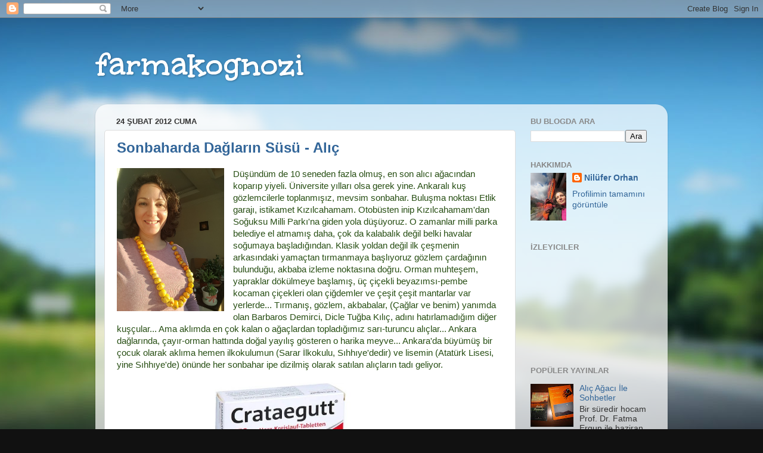

--- FILE ---
content_type: text/html; charset=UTF-8
request_url: https://kognozi.blogspot.com/2012/02/
body_size: 27627
content:
<!DOCTYPE html>
<html class='v2' dir='ltr' xmlns='http://www.w3.org/1999/xhtml' xmlns:b='http://www.google.com/2005/gml/b' xmlns:data='http://www.google.com/2005/gml/data' xmlns:expr='http://www.google.com/2005/gml/expr'>
<head>
<link href='https://www.blogger.com/static/v1/widgets/335934321-css_bundle_v2.css' rel='stylesheet' type='text/css'/>
<script type='text/javascript'> var str= window.location.href.toString(); if ((str.indexOf('.com/'))=='-1') { var str1=str.substring(str.lastIndexOf(".blogspot.")); if (str1.indexOf('/')=='-1') { var str2=str1; } else { var str2=str1.substring(0,str1.indexOf('/')+1); } window.location.href =window.location.href.toString().replace(str2,'.blogspot.com/ncr/'); } </script>
<meta content='width=1100' name='viewport'/>
<meta content='text/html; charset=UTF-8' http-equiv='Content-Type'/>
<meta content='blogger' name='generator'/>
<link href='https://kognozi.blogspot.com/favicon.ico' rel='icon' type='image/x-icon'/>
<link href='http://kognozi.blogspot.com/2012/02/' rel='canonical'/>
<link rel="alternate" type="application/atom+xml" title="farmakognozi - Atom" href="https://kognozi.blogspot.com/feeds/posts/default" />
<link rel="alternate" type="application/rss+xml" title="farmakognozi - RSS" href="https://kognozi.blogspot.com/feeds/posts/default?alt=rss" />
<link rel="service.post" type="application/atom+xml" title="farmakognozi - Atom" href="https://www.blogger.com/feeds/3421905860456912564/posts/default" />
<!--Can't find substitution for tag [blog.ieCssRetrofitLinks]-->
<meta content='Farmakognozi, farmasötik botanik, fitoterapi, bitkiler ve doğayı konu alan bir blog' name='description'/>
<meta content='http://kognozi.blogspot.com/2012/02/' property='og:url'/>
<meta content='farmakognozi' property='og:title'/>
<meta content='Farmakognozi, farmasötik botanik, fitoterapi, bitkiler ve doğayı konu alan bir blog' property='og:description'/>
<title>farmakognozi: Şubat 2012</title>
<style type='text/css'>@font-face{font-family:'Unkempt';font-style:normal;font-weight:700;font-display:swap;src:url(//fonts.gstatic.com/s/unkempt/v22/2EbiL-Z2DFZue0DScTow5zK5qtxtX88.woff2)format('woff2');unicode-range:U+0000-00FF,U+0131,U+0152-0153,U+02BB-02BC,U+02C6,U+02DA,U+02DC,U+0304,U+0308,U+0329,U+2000-206F,U+20AC,U+2122,U+2191,U+2193,U+2212,U+2215,U+FEFF,U+FFFD;}</style>
<style id='page-skin-1' type='text/css'><!--
/*-----------------------------------------------
Blogger Template Style
Name:     Picture Window
Designer: Blogger
URL:      www.blogger.com
----------------------------------------------- */
/* Content
----------------------------------------------- */
body {
font: normal normal 15px Arial, Tahoma, Helvetica, FreeSans, sans-serif;
color: #333333;
background: #111111 url(//themes.googleusercontent.com/image?id=1OACCYOE0-eoTRTfsBuX1NMN9nz599ufI1Jh0CggPFA_sK80AGkIr8pLtYRpNUKPmwtEa) repeat-x fixed top center;
}
html body .region-inner {
min-width: 0;
max-width: 100%;
width: auto;
}
.content-outer {
font-size: 90%;
}
a:link {
text-decoration:none;
color: #336699;
}
a:visited {
text-decoration:none;
color: #6699cc;
}
a:hover {
text-decoration:underline;
color: #33aaff;
}
.content-outer {
background: transparent none repeat scroll top left;
-moz-border-radius: 0;
-webkit-border-radius: 0;
-goog-ms-border-radius: 0;
border-radius: 0;
-moz-box-shadow: 0 0 0 rgba(0, 0, 0, .15);
-webkit-box-shadow: 0 0 0 rgba(0, 0, 0, .15);
-goog-ms-box-shadow: 0 0 0 rgba(0, 0, 0, .15);
box-shadow: 0 0 0 rgba(0, 0, 0, .15);
margin: 20px auto;
}
.content-inner {
padding: 0;
}
/* Header
----------------------------------------------- */
.header-outer {
background: transparent none repeat-x scroll top left;
_background-image: none;
color: #ffffff;
-moz-border-radius: 0;
-webkit-border-radius: 0;
-goog-ms-border-radius: 0;
border-radius: 0;
}
.Header img, .Header #header-inner {
-moz-border-radius: 0;
-webkit-border-radius: 0;
-goog-ms-border-radius: 0;
border-radius: 0;
}
.header-inner .Header .titlewrapper,
.header-inner .Header .descriptionwrapper {
padding-left: 0;
padding-right: 0;
}
.Header h1 {
font: normal bold 60px Unkempt;
text-shadow: 1px 1px 3px rgba(0, 0, 0, 0.3);
}
.Header h1 a {
color: #ffffff;
}
.Header .description {
font-size: 130%;
}
/* Tabs
----------------------------------------------- */
.tabs-inner {
margin: .5em 20px 0;
padding: 0;
}
.tabs-inner .section {
margin: 0;
}
.tabs-inner .widget ul {
padding: 0;
background: transparent none repeat scroll bottom;
-moz-border-radius: 0;
-webkit-border-radius: 0;
-goog-ms-border-radius: 0;
border-radius: 0;
}
.tabs-inner .widget li {
border: none;
}
.tabs-inner .widget li a {
display: inline-block;
padding: .5em 1em;
margin-right: .25em;
color: #ffffff;
font: normal normal 15px Arial, Tahoma, Helvetica, FreeSans, sans-serif;
-moz-border-radius: 10px 10px 0 0;
-webkit-border-top-left-radius: 10px;
-webkit-border-top-right-radius: 10px;
-goog-ms-border-radius: 10px 10px 0 0;
border-radius: 10px 10px 0 0;
background: transparent url(//www.blogblog.com/1kt/transparent/black50.png) repeat scroll top left;
border-right: 1px solid transparent;
}
.tabs-inner .widget li:first-child a {
padding-left: 1.25em;
-moz-border-radius-topleft: 10px;
-moz-border-radius-bottomleft: 0;
-webkit-border-top-left-radius: 10px;
-webkit-border-bottom-left-radius: 0;
-goog-ms-border-top-left-radius: 10px;
-goog-ms-border-bottom-left-radius: 0;
border-top-left-radius: 10px;
border-bottom-left-radius: 0;
}
.tabs-inner .widget li.selected a,
.tabs-inner .widget li a:hover {
position: relative;
z-index: 1;
background: transparent url(//www.blogblog.com/1kt/transparent/white80.png) repeat scroll bottom;
color: #336699;
-moz-box-shadow: 0 0 3px rgba(0, 0, 0, .15);
-webkit-box-shadow: 0 0 3px rgba(0, 0, 0, .15);
-goog-ms-box-shadow: 0 0 3px rgba(0, 0, 0, .15);
box-shadow: 0 0 3px rgba(0, 0, 0, .15);
}
/* Headings
----------------------------------------------- */
h2 {
font: bold normal 13px Arial, Tahoma, Helvetica, FreeSans, sans-serif;
text-transform: uppercase;
color: #888888;
margin: .5em 0;
}
/* Main
----------------------------------------------- */
.main-outer {
background: transparent url(//www.blogblog.com/1kt/transparent/white80.png) repeat scroll top left;
-moz-border-radius: 20px 20px 0 0;
-webkit-border-top-left-radius: 20px;
-webkit-border-top-right-radius: 20px;
-webkit-border-bottom-left-radius: 0;
-webkit-border-bottom-right-radius: 0;
-goog-ms-border-radius: 20px 20px 0 0;
border-radius: 20px 20px 0 0;
-moz-box-shadow: 0 1px 3px rgba(0, 0, 0, .15);
-webkit-box-shadow: 0 1px 3px rgba(0, 0, 0, .15);
-goog-ms-box-shadow: 0 1px 3px rgba(0, 0, 0, .15);
box-shadow: 0 1px 3px rgba(0, 0, 0, .15);
}
.main-inner {
padding: 15px 20px 20px;
}
.main-inner .column-center-inner {
padding: 0 0;
}
.main-inner .column-left-inner {
padding-left: 0;
}
.main-inner .column-right-inner {
padding-right: 0;
}
/* Posts
----------------------------------------------- */
h3.post-title {
margin: 0;
font: normal bold 24px 'Trebuchet MS', Trebuchet, sans-serif;
}
.comments h4 {
margin: 1em 0 0;
font: normal bold 24px 'Trebuchet MS', Trebuchet, sans-serif;
}
.date-header span {
color: #333333;
}
.post-outer {
background-color: #ffffff;
border: solid 1px #dddddd;
-moz-border-radius: 5px;
-webkit-border-radius: 5px;
border-radius: 5px;
-goog-ms-border-radius: 5px;
padding: 15px 20px;
margin: 0 -20px 20px;
}
.post-body {
line-height: 1.4;
font-size: 110%;
position: relative;
}
.post-header {
margin: 0 0 1.5em;
color: #999999;
line-height: 1.6;
}
.post-footer {
margin: .5em 0 0;
color: #999999;
line-height: 1.6;
}
#blog-pager {
font-size: 140%
}
#comments .comment-author {
padding-top: 1.5em;
border-top: dashed 1px #ccc;
border-top: dashed 1px rgba(128, 128, 128, .5);
background-position: 0 1.5em;
}
#comments .comment-author:first-child {
padding-top: 0;
border-top: none;
}
.avatar-image-container {
margin: .2em 0 0;
}
/* Comments
----------------------------------------------- */
.comments .comments-content .icon.blog-author {
background-repeat: no-repeat;
background-image: url([data-uri]);
}
.comments .comments-content .loadmore a {
border-top: 1px solid #33aaff;
border-bottom: 1px solid #33aaff;
}
.comments .continue {
border-top: 2px solid #33aaff;
}
/* Widgets
----------------------------------------------- */
.widget ul, .widget #ArchiveList ul.flat {
padding: 0;
list-style: none;
}
.widget ul li, .widget #ArchiveList ul.flat li {
border-top: dashed 1px #ccc;
border-top: dashed 1px rgba(128, 128, 128, .5);
}
.widget ul li:first-child, .widget #ArchiveList ul.flat li:first-child {
border-top: none;
}
.widget .post-body ul {
list-style: disc;
}
.widget .post-body ul li {
border: none;
}
/* Footer
----------------------------------------------- */
.footer-outer {
color:#cccccc;
background: transparent url(//www.blogblog.com/1kt/transparent/black50.png) repeat scroll top left;
-moz-border-radius: 0 0 20px 20px;
-webkit-border-top-left-radius: 0;
-webkit-border-top-right-radius: 0;
-webkit-border-bottom-left-radius: 20px;
-webkit-border-bottom-right-radius: 20px;
-goog-ms-border-radius: 0 0 20px 20px;
border-radius: 0 0 20px 20px;
-moz-box-shadow: 0 1px 3px rgba(0, 0, 0, .15);
-webkit-box-shadow: 0 1px 3px rgba(0, 0, 0, .15);
-goog-ms-box-shadow: 0 1px 3px rgba(0, 0, 0, .15);
box-shadow: 0 1px 3px rgba(0, 0, 0, .15);
}
.footer-inner {
padding: 10px 20px 20px;
}
.footer-outer a {
color: #99ccee;
}
.footer-outer a:visited {
color: #77aaee;
}
.footer-outer a:hover {
color: #33aaff;
}
.footer-outer .widget h2 {
color: #aaaaaa;
}
/* Mobile
----------------------------------------------- */
html body.mobile {
height: auto;
}
html body.mobile {
min-height: 480px;
background-size: 100% auto;
}
.mobile .body-fauxcolumn-outer {
background: transparent none repeat scroll top left;
}
html .mobile .mobile-date-outer, html .mobile .blog-pager {
border-bottom: none;
background: transparent url(//www.blogblog.com/1kt/transparent/white80.png) repeat scroll top left;
margin-bottom: 10px;
}
.mobile .date-outer {
background: transparent url(//www.blogblog.com/1kt/transparent/white80.png) repeat scroll top left;
}
.mobile .header-outer, .mobile .main-outer,
.mobile .post-outer, .mobile .footer-outer {
-moz-border-radius: 0;
-webkit-border-radius: 0;
-goog-ms-border-radius: 0;
border-radius: 0;
}
.mobile .content-outer,
.mobile .main-outer,
.mobile .post-outer {
background: inherit;
border: none;
}
.mobile .content-outer {
font-size: 100%;
}
.mobile-link-button {
background-color: #336699;
}
.mobile-link-button a:link, .mobile-link-button a:visited {
color: #ffffff;
}
.mobile-index-contents {
color: #333333;
}
.mobile .tabs-inner .PageList .widget-content {
background: transparent url(//www.blogblog.com/1kt/transparent/white80.png) repeat scroll bottom;
color: #336699;
}
.mobile .tabs-inner .PageList .widget-content .pagelist-arrow {
border-left: 1px solid transparent;
}

--></style>
<style id='template-skin-1' type='text/css'><!--
body {
min-width: 960px;
}
.content-outer, .content-fauxcolumn-outer, .region-inner {
min-width: 960px;
max-width: 960px;
_width: 960px;
}
.main-inner .columns {
padding-left: 0px;
padding-right: 240px;
}
.main-inner .fauxcolumn-center-outer {
left: 0px;
right: 240px;
/* IE6 does not respect left and right together */
_width: expression(this.parentNode.offsetWidth -
parseInt("0px") -
parseInt("240px") + 'px');
}
.main-inner .fauxcolumn-left-outer {
width: 0px;
}
.main-inner .fauxcolumn-right-outer {
width: 240px;
}
.main-inner .column-left-outer {
width: 0px;
right: 100%;
margin-left: -0px;
}
.main-inner .column-right-outer {
width: 240px;
margin-right: -240px;
}
#layout {
min-width: 0;
}
#layout .content-outer {
min-width: 0;
width: 800px;
}
#layout .region-inner {
min-width: 0;
width: auto;
}
--></style>
<link href='https://www.blogger.com/dyn-css/authorization.css?targetBlogID=3421905860456912564&amp;zx=16292f3a-3399-4aa4-a7e8-2c6ade4f6bc2' media='none' onload='if(media!=&#39;all&#39;)media=&#39;all&#39;' rel='stylesheet'/><noscript><link href='https://www.blogger.com/dyn-css/authorization.css?targetBlogID=3421905860456912564&amp;zx=16292f3a-3399-4aa4-a7e8-2c6ade4f6bc2' rel='stylesheet'/></noscript>
<meta name='google-adsense-platform-account' content='ca-host-pub-1556223355139109'/>
<meta name='google-adsense-platform-domain' content='blogspot.com'/>

<script async src="https://pagead2.googlesyndication.com/pagead/js/adsbygoogle.js?client=ca-pub-5527903855491698&host=ca-host-pub-1556223355139109" crossorigin="anonymous"></script>

<!-- data-ad-client=ca-pub-5527903855491698 -->

</head>
<body class='loading variant-open'>
<div class='navbar section' id='navbar'><div class='widget Navbar' data-version='1' id='Navbar1'><script type="text/javascript">
    function setAttributeOnload(object, attribute, val) {
      if(window.addEventListener) {
        window.addEventListener('load',
          function(){ object[attribute] = val; }, false);
      } else {
        window.attachEvent('onload', function(){ object[attribute] = val; });
      }
    }
  </script>
<div id="navbar-iframe-container"></div>
<script type="text/javascript" src="https://apis.google.com/js/platform.js"></script>
<script type="text/javascript">
      gapi.load("gapi.iframes:gapi.iframes.style.bubble", function() {
        if (gapi.iframes && gapi.iframes.getContext) {
          gapi.iframes.getContext().openChild({
              url: 'https://www.blogger.com/navbar/3421905860456912564?origin\x3dhttps://kognozi.blogspot.com',
              where: document.getElementById("navbar-iframe-container"),
              id: "navbar-iframe"
          });
        }
      });
    </script><script type="text/javascript">
(function() {
var script = document.createElement('script');
script.type = 'text/javascript';
script.src = '//pagead2.googlesyndication.com/pagead/js/google_top_exp.js';
var head = document.getElementsByTagName('head')[0];
if (head) {
head.appendChild(script);
}})();
</script>
</div></div>
<div class='body-fauxcolumns'>
<div class='fauxcolumn-outer body-fauxcolumn-outer'>
<div class='cap-top'>
<div class='cap-left'></div>
<div class='cap-right'></div>
</div>
<div class='fauxborder-left'>
<div class='fauxborder-right'></div>
<div class='fauxcolumn-inner'>
</div>
</div>
<div class='cap-bottom'>
<div class='cap-left'></div>
<div class='cap-right'></div>
</div>
</div>
</div>
<div class='content'>
<div class='content-fauxcolumns'>
<div class='fauxcolumn-outer content-fauxcolumn-outer'>
<div class='cap-top'>
<div class='cap-left'></div>
<div class='cap-right'></div>
</div>
<div class='fauxborder-left'>
<div class='fauxborder-right'></div>
<div class='fauxcolumn-inner'>
</div>
</div>
<div class='cap-bottom'>
<div class='cap-left'></div>
<div class='cap-right'></div>
</div>
</div>
</div>
<div class='content-outer'>
<div class='content-cap-top cap-top'>
<div class='cap-left'></div>
<div class='cap-right'></div>
</div>
<div class='fauxborder-left content-fauxborder-left'>
<div class='fauxborder-right content-fauxborder-right'></div>
<div class='content-inner'>
<header>
<div class='header-outer'>
<div class='header-cap-top cap-top'>
<div class='cap-left'></div>
<div class='cap-right'></div>
</div>
<div class='fauxborder-left header-fauxborder-left'>
<div class='fauxborder-right header-fauxborder-right'></div>
<div class='region-inner header-inner'>
<div class='header section' id='header'><div class='widget Header' data-version='1' id='Header1'>
<div id='header-inner'>
<div class='titlewrapper'>
<h1 class='title'>
<a href='https://kognozi.blogspot.com/'>
farmakognozi
</a>
</h1>
</div>
<div class='descriptionwrapper'>
<p class='description'><span>
</span></p>
</div>
</div>
</div></div>
</div>
</div>
<div class='header-cap-bottom cap-bottom'>
<div class='cap-left'></div>
<div class='cap-right'></div>
</div>
</div>
</header>
<div class='tabs-outer'>
<div class='tabs-cap-top cap-top'>
<div class='cap-left'></div>
<div class='cap-right'></div>
</div>
<div class='fauxborder-left tabs-fauxborder-left'>
<div class='fauxborder-right tabs-fauxborder-right'></div>
<div class='region-inner tabs-inner'>
<div class='tabs no-items section' id='crosscol'></div>
<div class='tabs no-items section' id='crosscol-overflow'></div>
</div>
</div>
<div class='tabs-cap-bottom cap-bottom'>
<div class='cap-left'></div>
<div class='cap-right'></div>
</div>
</div>
<div class='main-outer'>
<div class='main-cap-top cap-top'>
<div class='cap-left'></div>
<div class='cap-right'></div>
</div>
<div class='fauxborder-left main-fauxborder-left'>
<div class='fauxborder-right main-fauxborder-right'></div>
<div class='region-inner main-inner'>
<div class='columns fauxcolumns'>
<div class='fauxcolumn-outer fauxcolumn-center-outer'>
<div class='cap-top'>
<div class='cap-left'></div>
<div class='cap-right'></div>
</div>
<div class='fauxborder-left'>
<div class='fauxborder-right'></div>
<div class='fauxcolumn-inner'>
</div>
</div>
<div class='cap-bottom'>
<div class='cap-left'></div>
<div class='cap-right'></div>
</div>
</div>
<div class='fauxcolumn-outer fauxcolumn-left-outer'>
<div class='cap-top'>
<div class='cap-left'></div>
<div class='cap-right'></div>
</div>
<div class='fauxborder-left'>
<div class='fauxborder-right'></div>
<div class='fauxcolumn-inner'>
</div>
</div>
<div class='cap-bottom'>
<div class='cap-left'></div>
<div class='cap-right'></div>
</div>
</div>
<div class='fauxcolumn-outer fauxcolumn-right-outer'>
<div class='cap-top'>
<div class='cap-left'></div>
<div class='cap-right'></div>
</div>
<div class='fauxborder-left'>
<div class='fauxborder-right'></div>
<div class='fauxcolumn-inner'>
</div>
</div>
<div class='cap-bottom'>
<div class='cap-left'></div>
<div class='cap-right'></div>
</div>
</div>
<!-- corrects IE6 width calculation -->
<div class='columns-inner'>
<div class='column-center-outer'>
<div class='column-center-inner'>
<div class='main section' id='main'><div class='widget Blog' data-version='1' id='Blog1'>
<div class='blog-posts hfeed'>

          <div class="date-outer">
        
<h2 class='date-header'><span>24 Şubat 2012 Cuma</span></h2>

          <div class="date-posts">
        
<div class='post-outer'>
<div class='post hentry' itemprop='blogPost' itemscope='itemscope' itemtype='http://schema.org/BlogPosting'>
<meta content='https://blogger.googleusercontent.com/img/a/AVvXsEhnrObLYCBs3kV7VGb_VIvJBc98E4ht2x52Duy7oWe5DGkL06XQDRFGX5M_7f4jJKBPAZRTMPIYZuTgSeNZOSetdK0ArfQl1W_-PrcbyRoObZu1IKTmLMYDJXKzyY_aE_Z6Mr_uMK34Y3s8kCa38FDkt2QxYQ6XovfP2FYpVGD1GHQLkmoGco6cHMNQe20Q' itemprop='image_url'/>
<meta content='3421905860456912564' itemprop='blogId'/>
<meta content='7672956371673599772' itemprop='postId'/>
<a name='7672956371673599772'></a>
<h3 class='post-title entry-title' itemprop='name'>
<a href='https://kognozi.blogspot.com/2012/02/sonbaharda-daglarn-susu-alc.html'>Sonbaharda Dağların Süsü - Alıç</a>
</h3>
<div class='post-header'>
<div class='post-header-line-1'></div>
</div>
<div class='post-body entry-content' id='post-body-7672956371673599772' itemprop='articleBody'>
<div style="text-align: justify;"><div class="separator" style="clear: both; text-align: left;"><span face="Verdana, sans-serif" style="color: #274e13; text-align: justify;"><div class="separator" style="clear: both; text-align: center;"><a href="https://blogger.googleusercontent.com/img/a/AVvXsEhnrObLYCBs3kV7VGb_VIvJBc98E4ht2x52Duy7oWe5DGkL06XQDRFGX5M_7f4jJKBPAZRTMPIYZuTgSeNZOSetdK0ArfQl1W_-PrcbyRoObZu1IKTmLMYDJXKzyY_aE_Z6Mr_uMK34Y3s8kCa38FDkt2QxYQ6XovfP2FYpVGD1GHQLkmoGco6cHMNQe20Q" style="clear: left; float: left; margin-bottom: 1em; margin-right: 1em;"><img alt="" data-original-height="929" data-original-width="697" height="240" src="https://blogger.googleusercontent.com/img/a/AVvXsEhnrObLYCBs3kV7VGb_VIvJBc98E4ht2x52Duy7oWe5DGkL06XQDRFGX5M_7f4jJKBPAZRTMPIYZuTgSeNZOSetdK0ArfQl1W_-PrcbyRoObZu1IKTmLMYDJXKzyY_aE_Z6Mr_uMK34Y3s8kCa38FDkt2QxYQ6XovfP2FYpVGD1GHQLkmoGco6cHMNQe20Q" width="180" /></a></div>Düşündüm de 10 seneden fazla olmuş, en son alıcı ağacından koparıp yiyeli. Üniversite yılları olsa gerek yine. Ankaralı kuş gözlemcilerle toplanmışız, mevsim sonbahar. Buluşma noktası Etlik garajı, istikamet Kızılcahamam. Otobüsten inip Kızılcahamam'dan Soğuksu Milli Parkı'na giden yola düşüyoruz. O zamanlar milli parka belediye el atmamış daha, çok da kalabalık değil belki havalar soğumaya başladığından. Klasik yoldan değil ilk çeşmenin arkasındaki yamaçtan tırmanmaya başlıyoruz gözlem çardağının bulunduğu, akbaba izleme noktasına doğru. Orman muhteşem, yapraklar dökülmeye başlamış, üç çiçekli beyazımsı-pembe kocaman çiçekleri olan çiğdemler ve çeşit çeşit mantarlar var yerlerde... Tırmanış, gözlem, akbabalar, (Çağlar ve benim) yanımda olan Barbaros Demirci, Dicle Tuğba Kılıç, adını hatırlamadığım diğer kuşçular... Ama aklımda en çok kalan o ağaçlardan topladığımız sarı-turuncu alıçlar...&nbsp;</span><span face="Verdana, sans-serif" style="color: #274e13; text-align: justify;">Ankara dağlarında, çayır-orman hattında doğal yayılış gösteren o harika meyve... Ankara'da büyümüş bir çocuk olarak aklıma hemen ilkokulumun (Sarar İlkokulu, Sıhhıye'dedir) ve lisemin (Atatürk Lisesi, yine Sıhhıye'de) önünde her sonbahar ipe dizilmiş olarak satılan alıçların tadı geliyor.&nbsp;</span></div></div>
<div>
<div style="text-align: justify;"><img border="0" src="https://lh3.googleusercontent.com/blogger_img_proxy/AEn0k_vpY16S-G0zGUNuBrqSz_VSjUJkSPXtZVUG0ZKeFohKAM-xtabDAmxXCSeVW41TXpXK5BmvcFpC81uC_BdtZSjjtiX9OcmwzRluLpz0Qi0cUUHPjZj1Wya2WSkwO6Wn0t4QDwBztkzVhtwEt7BvsugzdST_RUF6WJsJ3RMbC1I=s0-d"></div><div>
<div style="text-align: justify;"><span face="Verdana, sans-serif" style="color: #20124d;"><div class="separator" style="clear: both; text-align: center;"><a href="https://blogger.googleusercontent.com/img/a/AVvXsEg4nCc0HB631dHEoMtkCPXWdlH56wj3qtnnvYR0OmGIG8QBjw5qvc0YIwZrKKZEZZOg6cB4nUIU1xXfnO4sohbxcW4-vXlDMEtzaqrqZTNwGd0A746KsvA4mb634oxCKVJMaH-BQr29DMvA4hsfNtu1Sqom-wakS4LmO1AWe6jvWYt2K2gynXfJgPtpId5W" style="margin-left: 1em; margin-right: 1em;"><img alt="" data-original-height="303" data-original-width="450" height="215" src="https://blogger.googleusercontent.com/img/a/AVvXsEg4nCc0HB631dHEoMtkCPXWdlH56wj3qtnnvYR0OmGIG8QBjw5qvc0YIwZrKKZEZZOg6cB4nUIU1xXfnO4sohbxcW4-vXlDMEtzaqrqZTNwGd0A746KsvA4mb634oxCKVJMaH-BQr29DMvA4hsfNtu1Sqom-wakS4LmO1AWe6jvWYt2K2gynXfJgPtpId5W" width="320" /></a></div><br /><br /></span></div><div style="text-align: justify;">
<span face="Verdana, sans-serif" style="color: #20124d;">Alıç Ağacı İle Sohbetler bahsinden sonra aklıma koydum alıçlarla ilgili bir şeyler yazmayı. Bu akşam odamdaki dergileri, kitapları karıştırdım, öğrenci laboratuvarı sonrası yorgunluğumu atmaya çalışırken. Bildiklerimin yanısıra ilk defa karşılaştığım bilgiler de oldu.&nbsp;</span></div>
</div>
</div>
<div>
<div style="text-align: justify;">
<span face="Verdana, sans-serif"><br /></span></div>
</div>
<div>
<div style="text-align: justify;">
<span style="color: #660000;"><span face="Verdana, sans-serif">Alıçlar Rosaceae (Gülgiller) familyasından; ülkemizde beyazdiken, ekşi muşmula (oysa hiç de ekşi değil tadı), geviş,&nbsp;</span><span face="Verdana, sans-serif">yemiş isimleriyle bilinen çalımsı-ağaçlar. L</span><span face="Verdana, sans-serif">atince </span><i style="font-family: Verdana, sans-serif;">Crataegus</i><span face="Verdana, sans-serif"> ismiyle adlandırılıyor. Bu ismin kaynağı Yunanca "Kratos" kelimesi, güç anlamına geliyor ki ağacın gövde odunu sert olduğu için bu ismi aldığı düşünülmüş. (Fitomed Dergisi'nin (www.fitomed.net) ilk sayısını karıştırdım okulda, burada aktaracağım bilgilerin bir kısmı oradan. İstanbul Ünv. Eczacılık Fak. Farmakognozi ABD'ndan Prof. Dr. Ali Hikmet Meriçli ve ekibinin alıçlarla ilgili birçok çalışması çıkıyor karşıma. Belirtmeden geçmek olmaz.) Ülkemizde 7'si endemik 20 taksonu doğal olarak yetişiyor, literatürlerden gördüğüm kadarıyla bol bol da hibritleri var alıçların...</span></span></div>
</div>
<div>
<div style="text-align: justify;">
<span face="Verdana, sans-serif"><br /></span></div>
<div style="text-align: justify;">
<span face="Verdana, sans-serif" style="color: #783f04;">Tarihte alıcın izlerini aradığımızda, yazılı ilk kayıtlar 16.-17. yüzyıllara denk geliyor. Meyvenin astrenjan olarak kullanıldığı bilgisine rastlıyoruz. Anadolu'da yüzyıllardır yetiştiği bilinen bitkinin daha çok meyve olarak kullanımı mevcut, halk ilacı olarak kullanımına pek rastlamıyoruz.&nbsp;</span></div>
<div style="text-align: justify;">
<span face="Verdana, sans-serif"><br /></span></div>
<div style="text-align: justify;">
<span face="Verdana, sans-serif" style="color: #274e13;">Tasavvuf Kültüründe Üç Meyve isimli (F. Halıcı) kitapta alıçla ilgili bir kıssa anlatılıyor: "Yunus Emre, Anadolu'yu kasıp kavuran bir kıtlık döneminde Hacı Bektaş-ı Veli'nin kapısına varır. Kıtlığa rağmen, gelenek ve göreneklere uygun olarak, yanında çam sakızı çoban armağanı, bir heybe de alıç hediye getirmiştir. Hacı Bektaş-ı Veli'ye durumu anlatırlar; o da adamlarına der ki: "Söyleyin o dervişe, bana sunacağı her &#8216;alıç&#8217;ına karşılık olarak ona bir nefes, bir himmet ve nasip vereyim"... Yunus Emre'ye söylerler; ancak, o, "Evde çoluk çocuk aç, buğday isterim" der. Bu cevap üzerine Hacı Bektaş-ı Veli tekrar haber gönderir: "Söyleyin o dervişe her 'alıç'ına karşı ona on nefes, on himmet ve nasip vereyim". Yunus Emre on misli çoğalan bu kısmeti de kabul etmez. İki çuval buğday verirler, hayvanına buğdayları yükler ve yola düşer. Yarım saat kadar gittikten sonra birden durumu kavrar, "Vay ben ne yaptım da buğdayları aldım; nefes, himmet ve nasip almalıydım" der ve yana yakıla geri döner. Hacı Bektaş-ı Veli'ye durumu anlatırlar, gülerek cevap verir: "Söyleyin kendisine, bizim kapımızda ona nefes, himmet ve nasip kısmet değildir. Varsın Taptuk Emre'ye gitsin." der. Bundan sonra Taptuk Emre'nin kapısına varan Yunus Emre orada "Yunus miskin çiğ idik, piştik Elhamdülillah." mertebelerine yükselecek duruma erişir."</span></div>
<div style="text-align: justify;">
<span face="Verdana, sans-serif"><br /></span></div>
<div style="text-align: justify;">
<a href="http://upload.wikimedia.org/wikipedia/commons/thumb/c/cb/Common_hawthorn_flowers.jpg/220px-Common_hawthorn_flowers.jpg" style="clear: right; float: right; margin-bottom: 1em; margin-left: 1em;"><img border="0" src="https://lh3.googleusercontent.com/blogger_img_proxy/[base64]s0-d"></a><span style="color: #20124d;"><span face="Verdana, sans-serif">Günümüzde genel olarak alıç meyveleri kabız, idrar arttırıcı; toprak üstü kısımlarından hazırlanan çay kalp ve dolaşım hastalıklarında ve çiçeklerden hazırlanan çay sedatif, spazm çözücü ve tansiyon düşürücü olarak kullanılıyor.&nbsp;</span><span face="Verdana, sans-serif">19. yüzyılın sonlarından bu yana bitkinin yaprak ve çiçeklerinin kalp-damar sistemi hastalıklarında kullanıldığını görüyoruz. Bu amaçla tedavide kullanıma yönelik preparatları ülkemizde değil ama yurt dışında çok sayıda mevcut. Bu preparatların yapımında <i>C. laevigata </i>ve <i>C. oxyacantha</i> tercih ediliyor. Alıç hem Türk Kodeksi'nde hem de Avrupa Farmakopesi'nde yer alan bitkilerden.</span></span></div>
<div style="text-align: justify;">
<span face="Verdana, sans-serif"><br /></span></div>
<div style="text-align: justify;">
<span face="Verdana, sans-serif" style="color: #660000;">Alıçların yapısında; bolca flavonoit (viteksin, rutin, hiperozit türevleri), tanenin (epikateşin, kateşin türevleri, oligomerleri) yanı sıra &nbsp;triterpen ve fenolik asitler, aminler, ksantinler mevcut. Biyolojik olarak birçok etkisi var tabii; kalp kuvvetlendirici, kalp ritmini düzenleyici, tansiyon düşürücü, antioksidan ve damar kuvvetlendirici gibi. Bu konularda yapılmış klinik çalışmalar bile var.</span></div>
<div style="text-align: justify;">
<span face="Verdana, sans-serif"><br /></span></div>
<div style="text-align: justify;">
<span face="Verdana, sans-serif" style="color: #4c1130;">Alıçlarla ilgili yayın ve kaynaklara bakarken Turhan Baytop hocanın "Bitkiler ile Tedavi" kitabına, Farmakognozi ve Fitoterapi Derneği'mizin çıkardığı monograf-"Tedavide Kullanılan Bitkiler" Kitabına da göz gezdirdim. Ayrıca bölümümüzde, üniversiteden sınıf arkadaşım Ecz. Beyza Özdeveci, Prof. Dr. İlkay Orhan danışmanlığında piyasadaki <i>Crataegus</i> preparatlarında etkili maddelerin miktar tayinini içeren bir tez çalışması yapmıştı. Konuyla ilgilenenler bu kaynaklara da göz atabilirler...</span></div>
<div style="text-align: justify;">
<span face="Verdana, sans-serif"><br /></span></div>
<div style="text-align: justify;"><div class="separator" style="clear: both; text-align: center;"><a href="https://blogger.googleusercontent.com/img/a/AVvXsEhEqRkpbX2c1iCDj3eyC8uyurg0dSmWmf7uKgWcTCrg-6Zcetp-pn6fQPHWFwKYLsH1zlkgErzLcqMM5cM0UYDdgolbQD4kctKaBjyjiw0th-UTvakNnOwbU-hTdiapOGttsmuXr18vOPFgj9Z1HaX-l7j7W3_YB031YWr3iwJr3W6mtKYIif55Hw6LzTY2" style="clear: left; float: left; margin-bottom: 1em; margin-right: 1em;"><img alt="" data-original-height="303" data-original-width="450" height="215" src="https://blogger.googleusercontent.com/img/a/AVvXsEhEqRkpbX2c1iCDj3eyC8uyurg0dSmWmf7uKgWcTCrg-6Zcetp-pn6fQPHWFwKYLsH1zlkgErzLcqMM5cM0UYDdgolbQD4kctKaBjyjiw0th-UTvakNnOwbU-hTdiapOGttsmuXr18vOPFgj9Z1HaX-l7j7W3_YB031YWr3iwJr3W6mtKYIif55Hw6LzTY2" width="320" /></a></div>
<span face="Verdana, sans-serif" style="color: #274e13;">Bir de kalp yetmezliklerinde kullanılan <i>Digitalis</i> (yüksükotu) ile karşılaştırıldığını görüyorum <i>Crataegus</i>'un. <i>Digitalis </i>ciddi kalp yetmezliklerinde kullanılıyor, çabuk etki gösteriyor, doz aralığı dar ve bu sebeple tedaviye ara vermek bile gerekebiliyor. Oysa Crataegus hafif kalp yetmezliklerinde kullanılıyor, etkisi bir süre kullanıldıktan sonra görülüyor, doz aralığı geniş ve bu sebeple toksisite sorunu yaşanmıyor.&nbsp;</span></div>
<div style="text-align: justify;">
<span face="Verdana, sans-serif"><br /></span></div><div style="text-align: justify;"><span style="color: #660000;">Eminim daha çok şey var söylenecek, ama şimdiden baya uzun bir yaz oldu bile...</span></div>
<div style="text-align: justify;">
<span face="Verdana, sans-serif" style="color: #660000;"><br /></span></div>
<div style="text-align: justify;">
<span face="Verdana, sans-serif" style="color: #660000;">En son bu sonbahar hatta tam tarih vermek gerekirse 1 Ekim'de (ailemle Konya'ya giderken) alıp doya doya yemiştim kırmızı-turuncu alıçları. Bazıları kurtluydu, ama olsundu; belki doğada kirlenmeden kalan nadir meyvelerdi onlar, pestisitsiz, ağır metalsiz. Belki gelecek sonbaharda dalından yeme şansım olur. Ne dersin Çağlar Orhan?</span></div>
</div>
<div style='clear: both;'></div>
</div>
<div class='post-footer'>
<div class='post-footer-line post-footer-line-1'><span class='post-author vcard'>
Gönderen
<span class='fn' itemprop='author' itemscope='itemscope' itemtype='http://schema.org/Person'>
<meta content='https://www.blogger.com/profile/17530128245871843686' itemprop='url'/>
<a class='g-profile' href='https://www.blogger.com/profile/17530128245871843686' rel='author' title='author profile'>
<span itemprop='name'>Nilüfer Orhan</span>
</a>
</span>
</span>
<span class='post-timestamp'>
zaman:
<meta content='http://kognozi.blogspot.com/2012/02/sonbaharda-daglarn-susu-alc.html' itemprop='url'/>
<a class='timestamp-link' href='https://kognozi.blogspot.com/2012/02/sonbaharda-daglarn-susu-alc.html' rel='bookmark' title='permanent link'><abbr class='published' itemprop='datePublished' title='2012-02-24T11:57:00+02:00'>11:57</abbr></a>
</span>
<span class='post-comment-link'>
<a class='comment-link' href='https://kognozi.blogspot.com/2012/02/sonbaharda-daglarn-susu-alc.html#comment-form' onclick=''>
1 yorum:
  </a>
</span>
<span class='post-icons'>
<span class='item-control blog-admin pid-956982791'>
<a href='https://www.blogger.com/post-edit.g?blogID=3421905860456912564&postID=7672956371673599772&from=pencil' title='Kaydı Düzenle'>
<img alt='' class='icon-action' height='18' src='https://resources.blogblog.com/img/icon18_edit_allbkg.gif' width='18'/>
</a>
</span>
</span>
<div class='post-share-buttons goog-inline-block'>
<a class='goog-inline-block share-button sb-email' href='https://www.blogger.com/share-post.g?blogID=3421905860456912564&postID=7672956371673599772&target=email' target='_blank' title='Bunu E-postayla Gönder'><span class='share-button-link-text'>Bunu E-postayla Gönder</span></a><a class='goog-inline-block share-button sb-blog' href='https://www.blogger.com/share-post.g?blogID=3421905860456912564&postID=7672956371673599772&target=blog' onclick='window.open(this.href, "_blank", "height=270,width=475"); return false;' target='_blank' title='BlogThis!'><span class='share-button-link-text'>BlogThis!</span></a><a class='goog-inline-block share-button sb-twitter' href='https://www.blogger.com/share-post.g?blogID=3421905860456912564&postID=7672956371673599772&target=twitter' target='_blank' title='X&#39;te paylaş'><span class='share-button-link-text'>X'te paylaş</span></a><a class='goog-inline-block share-button sb-facebook' href='https://www.blogger.com/share-post.g?blogID=3421905860456912564&postID=7672956371673599772&target=facebook' onclick='window.open(this.href, "_blank", "height=430,width=640"); return false;' target='_blank' title='Facebook&#39;ta Paylaş'><span class='share-button-link-text'>Facebook'ta Paylaş</span></a><a class='goog-inline-block share-button sb-pinterest' href='https://www.blogger.com/share-post.g?blogID=3421905860456912564&postID=7672956371673599772&target=pinterest' target='_blank' title='Pinterest&#39;te Paylaş'><span class='share-button-link-text'>Pinterest'te Paylaş</span></a>
</div>
</div>
<div class='post-footer-line post-footer-line-2'><span class='post-labels'>
Etiketler:
<a href='https://kognozi.blogspot.com/search/label/Al%C4%B1%C3%A7' rel='tag'>Alıç</a>,
<a href='https://kognozi.blogspot.com/search/label/Crataegus' rel='tag'>Crataegus</a>,
<a href='https://kognozi.blogspot.com/search/label/Digitalis' rel='tag'>Digitalis</a>,
<a href='https://kognozi.blogspot.com/search/label/Farmakognozi%20ve%20Fitoterapi%20Derne%C4%9Fi%20Monograflar%C4%B1' rel='tag'>Farmakognozi ve Fitoterapi Derneği Monografları</a>,
<a href='https://kognozi.blogspot.com/search/label/FFD' rel='tag'>FFD</a>,
<a href='https://kognozi.blogspot.com/search/label/FFD%20Monograflar%C4%B1' rel='tag'>FFD Monografları</a>,
<a href='https://kognozi.blogspot.com/search/label/hiperozit' rel='tag'>hiperozit</a>,
<a href='https://kognozi.blogspot.com/search/label/kalp%20kuvvetlendirici' rel='tag'>kalp kuvvetlendirici</a>,
<a href='https://kognozi.blogspot.com/search/label/Rosaceae' rel='tag'>Rosaceae</a>,
<a href='https://kognozi.blogspot.com/search/label/viteksin' rel='tag'>viteksin</a>
</span>
</div>
<div class='post-footer-line post-footer-line-3'><span class='post-location'>
</span>
</div>
</div>
</div>
</div>

          </div></div>
        

          <div class="date-outer">
        
<h2 class='date-header'><span>15 Şubat 2012 Çarşamba</span></h2>

          <div class="date-posts">
        
<div class='post-outer'>
<div class='post hentry' itemprop='blogPost' itemscope='itemscope' itemtype='http://schema.org/BlogPosting'>
<meta content='3421905860456912564' itemprop='blogId'/>
<meta content='2093050039544238655' itemprop='postId'/>
<a name='2093050039544238655'></a>
<h3 class='post-title entry-title' itemprop='name'>
<a href='https://kognozi.blogspot.com/2012/02/farmasotik-botanik-uygulama.html'>Farmasötik Botanik Uygulama Demonstrasyonu</a>
</h3>
<div class='post-header'>
<div class='post-header-line-1'></div>
</div>
<div class='post-body entry-content' id='post-body-2093050039544238655' itemprop='articleBody'>
<span style="color: #274e13; font-family: Verdana, sans-serif;">2012 Bahar yarıyılında üniversitemizdeki botanik uygulama laboratuvarlarında demonstrasyonları ben anlatıyorum. Notları geçen sene hazırlamıştım, bu sene de pek fazla değişiklik yapmadım.&nbsp;</span><br />
<span style="color: #274e13; font-family: Verdana, sans-serif;"><br /></span>
<span style="color: #274e13; font-family: Verdana, sans-serif;">Sözkonusu olan 1. sınıflar olduğundan bunlar föyde var desem de öğrenciler ellerinde özetlenmiş yazılı bilgi olsun istiyorlar haklı olarak.&nbsp;</span><span style="color: #274e13; font-family: Verdana, sans-serif;">Öyleyse buyursunlar: (demoyu anlattığım 3 parçayı 3 pdf olarak yükledim siteye, linklerden download edebilirsiniz.)</span><br />
<div>
<span style="font-family: Verdana, sans-serif;"><br /></span></div>
<div>
<span style="font-family: Verdana, sans-serif;"><span style="background-color: rgba(255, 255, 255, 0.921569); color: #990000;">Dosyanız, Botanikdemo-I-2012.pdf&nbsp;</span><br style="background-color: rgba(255, 255, 255, 0.917969);" /><a href="http://image.caglarorhan.com/2013/2/13/botanik-demo-i-2012.pdf"><span style="color: blue;">http://image.caglarorhan.com/2013/2/13/botanik-demo-i-2012.pdf</span></a><br style="background-color: rgba(255, 255, 255, 0.917969);" /><br style="background-color: rgba(255, 255, 255, 0.917969);" /><span style="background-color: rgba(255, 255, 255, 0.921569); color: #990000;">Dosyanız, Botanikdemo-II-2012.pdf&nbsp;</span><br style="background-color: rgba(255, 255, 255, 0.917969);" /><a href="http://image.caglarorhan.com/2013/2/13/botanik-demo-ii-2012.pdf"><span style="color: blue;">http://image.caglarorhan.com/2013/2/13/botanik-demo-ii-2012.pdf</span></a><br style="background-color: rgba(255, 255, 255, 0.917969);" /><br /><span style="background-color: rgba(255, 255, 255, 0.921569); color: #990000;">Dosyanız, Botanikdemo-III-2012.pdf&nbsp;</span><br style="background-color: rgba(255, 255, 255, 0.917969);" /><a href="http://image.caglarorhan.com/2013/2/13/botanik-demo-iii-2012.pdf"><span style="color: blue;">http://image.caglarorhan.com/2013/2/13/botanik-demo-iii-2012.pdf</span></a></span><br />
<br />
<span style="color: #222222; font-family: arial, sans-serif; font-size: x-small;"><br /></span></div>
<div>
<span style="color: #741b47; font-family: Verdana, sans-serif;">Videoların da tamamını ekliyorum meraklısı için buraya. Sonra kimse yok ben demoya gelmemiştim dinleyememiştim demesin ona göre :)</span></div>
<div class="separator" style="clear: both; text-align: center;">
<br /></div>
<iframe allowfullscreen="allowfullscreen" class="b-hbp-video b-uploaded" frameborder="0" height="266" id="BLOGGER-video-3ed468940c3a684c-10449" mozallowfullscreen="mozallowfullscreen" src="https://www.blogger.com/video.g?token=AD6v5dz3c1iWXA4wY_PK85zYfu_zrVvaE36HObflyYsijLjgEyCw0PE8YvL3mraOIrUKb86wLcvdgG8czj7QPYSE7b1d-lHyxvZ0vM2wQXVAYmAxdUZzGZHY59QpcuffuRiusIFDU_XM" webkitallowfullscreen="webkitallowfullscreen" width="320"></iframe><iframe allowfullscreen="allowfullscreen" class="b-hbp-video b-uploaded" frameborder="0" height="266" id="BLOGGER-video-36e6d59344176ed2-8209" mozallowfullscreen="mozallowfullscreen" src="https://www.blogger.com/video.g?token=AD6v5dzBtaey0khKsC2X2yUZ2_lvsUgjDjkYGwXfc01OW3AF1IS6KqhvEQwtYweo2JgdE6arF9BmErS9wf2uR4eNPita_D33AEbEiBierR6KwM86JKjP-4oId508aJjeOsl8f5CQaJ4" webkitallowfullscreen="webkitallowfullscreen" width="320"></iframe><br />
<span style="font-family: Verdana, sans-serif;">Laboratuvarda nasıl çalışmamalıyız? &nbsp; &nbsp; &nbsp; &nbsp; Mikroskopla nasıl çalışılır?</span><br />
<span style="font-family: Verdana, sans-serif;"><br /></span>
<iframe allowfullscreen="allowfullscreen" class="b-hbp-video b-uploaded" frameborder="0" height="266" id="BLOGGER-video-c14a44b945192d28-5009" mozallowfullscreen="mozallowfullscreen" src="https://www.blogger.com/video.g?token=AD6v5dyp927bCvf1NGqSKOU7AafvVdZOB7_0wMn4n8P2oozmDLKK4jGGcarMEw1a79wiXIY2FOugpjcMGtBgyRQ8HSthk2g6H4miRynRNlookhcSQHNbtCEiIZLRjTOnguQQ_hQonUc" webkitallowfullscreen="webkitallowfullscreen" width="320"></iframe><iframe allowfullscreen="allowfullscreen" class="b-hbp-video b-uploaded" frameborder="0" height="266" id="BLOGGER-video-288d561c17122bb2-16464" mozallowfullscreen="mozallowfullscreen" src="https://www.blogger.com/video.g?token=AD6v5dxJdepaY9Rq6CMW7zzWdo50NjZPxteOfr7m5YNM1siEaDlHTjTy8BhIauSC9j-RAsqKsSHBDrjsvxCyIEaOWP2okJIUmbd47TjCzsKEGa0Q4yaMmnNTw5K27j8IrVSKaQO5UIDm" webkitallowfullscreen="webkitallowfullscreen" width="320"></iframe><br />
<span style="font-family: Verdana, sans-serif;">Soğan zarı hücrelerini inceleyelim. &nbsp; &nbsp; &nbsp; &nbsp; &nbsp; Ormanda bir yürüyüşe ne dersiniz?</span><br />
<br />
<iframe allowfullscreen="allowfullscreen" class="b-hbp-video b-uploaded" frameborder="0" height="266" id="BLOGGER-video-733cf221d50390e8-4092" mozallowfullscreen="mozallowfullscreen" src="https://www.blogger.com/video.g?token=AD6v5dyLSqTUKPzbsK2vxfpuV8bLGX6Sxuan_ndu9NuH3bn8jlZSIF4LVu9HgHPIpvyWImuKWyG11S3iP3m5zGMimRmHO8xzBl08Q7uFqkJx8HIzOg64rubvcwlrySdop3MIRUSPBaE" webkitallowfullscreen="webkitallowfullscreen" width="320"></iframe><iframe allowfullscreen="allowfullscreen" class="b-hbp-video b-uploaded" frameborder="0" height="266" id="BLOGGER-video-3e23de645583a183-5906" mozallowfullscreen="mozallowfullscreen" src="https://www.blogger.com/video.g?token=AD6v5dztDf5slTCPQpTulLODmxhkn4FQh5UdCYJ_8w9YmQYf-bgeZ1dA8cBUhSZbVRuWjsaQkrMRW3Z6uGGE09Rv4p-XlyJ4wwTJ-aqCh9Seo88FJRPZEYiwe78ykR_4PAJQqx2H454" webkitallowfullscreen="webkitallowfullscreen" width="320"></iframe><br />
<span style="font-family: Verdana, sans-serif;">Tabakta bırakılan 3 çileğin maceraları &nbsp; &nbsp; &nbsp; Mantarlar</span><br />
<br />
<iframe allowfullscreen="allowfullscreen" class="b-hbp-video b-uploaded" frameborder="0" height="266" id="BLOGGER-video-1321ecc4cc5d4681-19002" mozallowfullscreen="mozallowfullscreen" src="https://www.blogger.com/video.g?token=AD6v5dw1loEZViz0iI7ydPuiMu9RR_Iaov2BF-0q08oXLYcndDHn72puzI-78xlwVVbH-8Z5fmtHxIuJS4plGdwuhdqNM36vklj2lTepKbe4yboRTVeDM9C0Pa2OJoY_i6q93JLt4lf0" webkitallowfullscreen="webkitallowfullscreen" width="320"></iframe><iframe allowfullscreen="allowfullscreen" class="b-hbp-video b-uploaded" frameborder="0" height="266" id="BLOGGER-video-021bdf0933de82a0-11478" mozallowfullscreen="mozallowfullscreen" src="https://www.blogger.com/video.g?token=AD6v5dwI_jIFokUEXaXT7tuG7pDDG9sBHXDnl3elhfjuoPWuW7PgFeI0OjG9Aop6Jk2Bbew-32CC82DcWyGRDaLv2bURjjoFPPyCB9hPLmP4xTa96r6nKVK9D21hUukEcvs2clH5QJmW" webkitallowfullscreen="webkitallowfullscreen" width="320"></iframe>&nbsp;<span style="font-family: Verdana, sans-serif;">Bir yaprağa daha yakından bakalım. &nbsp; &nbsp; &nbsp; &nbsp; Çiçekten elmaya...</span><br />
<span style="font-family: Verdana, sans-serif;"><br /></span>
<br />
<div class="separator" style="clear: both; text-align: left;">
<iframe allowfullscreen="allowfullscreen" class="b-hbp-video b-uploaded" frameborder="0" height="266" id="BLOGGER-video-6181586bb3155392-12258" mozallowfullscreen="mozallowfullscreen" src="https://www.blogger.com/video.g?token=AD6v5dwzUbQ6a7yrqehkHKTuQuQKgpXknqJ0S1UoYcaYlYKytXIGtI8xntfKWpisxMGRtJIPjMSGp1y3dI1gP9Br1kBhtHYAV2s8Kt5hFGcG2jjm7i40CY-Nz6FAgj_I2JFr6OdCI4Hj" webkitallowfullscreen="webkitallowfullscreen" width="320"></iframe><iframe allowfullscreen="allowfullscreen" class="b-hbp-video b-uploaded" frameborder="0" height="266" id="BLOGGER-video-f09d4bf29db93727-19689" mozallowfullscreen="mozallowfullscreen" src="https://www.blogger.com/video.g?token=AD6v5dwRt1mHAVDCCGz6N6LRHZOnH5U_PCMO-SUvvAhddqX7xNNCAot-uN4OjEL7wb6X6xvgapuIqQ0_by6PN0H1WdGpC544iKAh4IAyn8KK2VXfEEJlJCFtAw70JUiFM-sp9pVkjtjW" webkitallowfullscreen="webkitallowfullscreen" width="320"></iframe></div>
<div class="separator" style="clear: both; text-align: left;">
<span style="font-family: Verdana, sans-serif;">Çiçeklerde tozlaşma-Orkideler &nbsp; &nbsp; &nbsp; &nbsp; &nbsp; &nbsp; &nbsp; &nbsp; Karahindiba çiçeğinden meyveye</span></div>
<div class="separator" style="clear: both; text-align: left;">
<br /></div>
<div class="separator" style="clear: both; text-align: left;">
<iframe allowfullscreen="allowfullscreen" class="b-hbp-video b-uploaded" frameborder="0" height="266" id="BLOGGER-video-cc74c857dfd55562-3478" mozallowfullscreen="mozallowfullscreen" src="https://www.blogger.com/video.g?token=AD6v5dzw3tIDDarDC6CsUdaaXkgi2Vs4I9PQQWrx_-ygZmz2SY8OFkNUMVxIRtUEJh_Ny0iT-shJI524_sx38f4DJbedhEjq4m7meyMyb9_IQERbM2zIB1wNGZzNZRihBR4v2FFuZcA" webkitallowfullscreen="webkitallowfullscreen" width="320"></iframe><iframe allowfullscreen="allowfullscreen" class="b-hbp-video b-uploaded" frameborder="0" height="266" id="BLOGGER-video-d2b32a95c7ff2a55-19419" mozallowfullscreen="mozallowfullscreen" src="https://www.blogger.com/video.g?token=AD6v5dzJMq3hkuxYknhve6dKcW_j-zGZbCd-yXEpgHYd6B0w1QXKCCJpe8H8C4PWGl9QaClwi5G4Lv2r2hlGWVEJxfcInZHAw7KxiXCaydLRqbuufy8uUuM-Ic4EP_RX3MitVvxRSNuL" webkitallowfullscreen="webkitallowfullscreen" width="320"></iframe></div>
<div class="separator" style="clear: both; text-align: left;">
<span style="font-family: Verdana, sans-serif;">Çilek &nbsp; &nbsp; &nbsp; &nbsp; &nbsp; &nbsp; &nbsp; &nbsp; &nbsp; &nbsp; &nbsp; &nbsp; &nbsp; &nbsp; &nbsp; &nbsp; &nbsp; &nbsp; &nbsp; &nbsp; &nbsp; &nbsp; &nbsp; &nbsp; &nbsp; Tohumdan yeni bir bitkiye</span></div>
<div>
<span style="font-family: Verdana, sans-serif;"><br /></span></div>
<div style='clear: both;'></div>
</div>
<div class='post-footer'>
<div class='post-footer-line post-footer-line-1'><span class='post-author vcard'>
Gönderen
<span class='fn' itemprop='author' itemscope='itemscope' itemtype='http://schema.org/Person'>
<meta content='https://www.blogger.com/profile/17530128245871843686' itemprop='url'/>
<a class='g-profile' href='https://www.blogger.com/profile/17530128245871843686' rel='author' title='author profile'>
<span itemprop='name'>Nilüfer Orhan</span>
</a>
</span>
</span>
<span class='post-timestamp'>
zaman:
<meta content='http://kognozi.blogspot.com/2012/02/farmasotik-botanik-uygulama.html' itemprop='url'/>
<a class='timestamp-link' href='https://kognozi.blogspot.com/2012/02/farmasotik-botanik-uygulama.html' rel='bookmark' title='permanent link'><abbr class='published' itemprop='datePublished' title='2012-02-15T17:51:00+02:00'>17:51</abbr></a>
</span>
<span class='post-comment-link'>
<a class='comment-link' href='https://kognozi.blogspot.com/2012/02/farmasotik-botanik-uygulama.html#comment-form' onclick=''>
2 yorum:
  </a>
</span>
<span class='post-icons'>
<span class='item-control blog-admin pid-956982791'>
<a href='https://www.blogger.com/post-edit.g?blogID=3421905860456912564&postID=2093050039544238655&from=pencil' title='Kaydı Düzenle'>
<img alt='' class='icon-action' height='18' src='https://resources.blogblog.com/img/icon18_edit_allbkg.gif' width='18'/>
</a>
</span>
</span>
<div class='post-share-buttons goog-inline-block'>
<a class='goog-inline-block share-button sb-email' href='https://www.blogger.com/share-post.g?blogID=3421905860456912564&postID=2093050039544238655&target=email' target='_blank' title='Bunu E-postayla Gönder'><span class='share-button-link-text'>Bunu E-postayla Gönder</span></a><a class='goog-inline-block share-button sb-blog' href='https://www.blogger.com/share-post.g?blogID=3421905860456912564&postID=2093050039544238655&target=blog' onclick='window.open(this.href, "_blank", "height=270,width=475"); return false;' target='_blank' title='BlogThis!'><span class='share-button-link-text'>BlogThis!</span></a><a class='goog-inline-block share-button sb-twitter' href='https://www.blogger.com/share-post.g?blogID=3421905860456912564&postID=2093050039544238655&target=twitter' target='_blank' title='X&#39;te paylaş'><span class='share-button-link-text'>X'te paylaş</span></a><a class='goog-inline-block share-button sb-facebook' href='https://www.blogger.com/share-post.g?blogID=3421905860456912564&postID=2093050039544238655&target=facebook' onclick='window.open(this.href, "_blank", "height=430,width=640"); return false;' target='_blank' title='Facebook&#39;ta Paylaş'><span class='share-button-link-text'>Facebook'ta Paylaş</span></a><a class='goog-inline-block share-button sb-pinterest' href='https://www.blogger.com/share-post.g?blogID=3421905860456912564&postID=2093050039544238655&target=pinterest' target='_blank' title='Pinterest&#39;te Paylaş'><span class='share-button-link-text'>Pinterest'te Paylaş</span></a>
</div>
</div>
<div class='post-footer-line post-footer-line-2'><span class='post-labels'>
Etiketler:
<a href='https://kognozi.blogspot.com/search/label/Botanik' rel='tag'>Botanik</a>,
<a href='https://kognozi.blogspot.com/search/label/%C3%87i%C3%A7ek' rel='tag'>Çiçek</a>,
<a href='https://kognozi.blogspot.com/search/label/Farmas%C3%B6tik%20Botanik%20Uygulama' rel='tag'>Farmasötik Botanik Uygulama</a>,
<a href='https://kognozi.blogspot.com/search/label/Gymnospermae' rel='tag'>Gymnospermae</a>,
<a href='https://kognozi.blogspot.com/search/label/Herbaryum%20Teknikleri' rel='tag'>Herbaryum Teknikleri</a>,
<a href='https://kognozi.blogspot.com/search/label/Kabuk' rel='tag'>Kabuk</a>,
<a href='https://kognozi.blogspot.com/search/label/Karahindiba' rel='tag'>Karahindiba</a>,
<a href='https://kognozi.blogspot.com/search/label/K%C3%B6k' rel='tag'>Kök</a>,
<a href='https://kognozi.blogspot.com/search/label/Likenler' rel='tag'>Likenler</a>,
<a href='https://kognozi.blogspot.com/search/label/Mantarlar' rel='tag'>Mantarlar</a>,
<a href='https://kognozi.blogspot.com/search/label/Meyva' rel='tag'>Meyva</a>,
<a href='https://kognozi.blogspot.com/search/label/Mikroskop' rel='tag'>Mikroskop</a>,
<a href='https://kognozi.blogspot.com/search/label/Orkide' rel='tag'>Orkide</a>,
<a href='https://kognozi.blogspot.com/search/label/Tohum' rel='tag'>Tohum</a>,
<a href='https://kognozi.blogspot.com/search/label/Yaprak' rel='tag'>Yaprak</a>
</span>
</div>
<div class='post-footer-line post-footer-line-3'><span class='post-location'>
</span>
</div>
</div>
</div>
</div>

          </div></div>
        

          <div class="date-outer">
        
<h2 class='date-header'><span>14 Şubat 2012 Salı</span></h2>

          <div class="date-posts">
        
<div class='post-outer'>
<div class='post hentry' itemprop='blogPost' itemscope='itemscope' itemtype='http://schema.org/BlogPosting'>
<meta content='https://blogger.googleusercontent.com/img/b/R29vZ2xl/AVvXsEiuObtvU1WIEpYG2LblzV9S8_a9G7YSl17B157Zh6pEyWu0D8VavIi9P4etx3TGwsghQxRAQDJ-szzGuUv4BWRRHH7j1binkCa1-kwTGI_grDC5x50ky7wkjad_HYPSdsjGlEPZzBoodKQ6/s320/IMG_4518.JPG' itemprop='image_url'/>
<meta content='3421905860456912564' itemprop='blogId'/>
<meta content='7525004901802655678' itemprop='postId'/>
<a name='7525004901802655678'></a>
<h3 class='post-title entry-title' itemprop='name'>
<a href='https://kognozi.blogspot.com/2012/02/alc-agac-ile-sohbetler.html'>Alıç Ağacı İle Sohbetler</a>
</h3>
<div class='post-header'>
<div class='post-header-line-1'></div>
</div>
<div class='post-body entry-content' id='post-body-7525004901802655678' itemprop='articleBody'>
<div style="text-align: justify;">
<span style="color: #741b47;"><span style="font-family: &quot;verdana&quot; , sans-serif;">Bir süredir hocam Prof. Dr. Fatma Ergun ile haziran ayında İstanbul'da düzenlenecek olan 10. Eczacılık Tarihi Toplantısında sunacağımız bildiri üzerinde beyin fırtınası yapıyoruz. (Toplantı için:&nbsp;<a href="http://www.facebook.com/events/245626702161648/" target="_blank">http://www.facebook.com/events/245626702161648/</a>)&nbsp;</span></span></div>
<div style="text-align: justify;">
<span style="color: #741b47;"><span style="font-family: &quot;verdana&quot; , sans-serif;">Pazartesi günü, hocam masasının üzerinde bir dağ gibi yükselen kaynak kitapları bana verdikten sonra Ekrem&nbsp;</span><span style="font-family: &quot;verdana&quot; , sans-serif;">hoca&nbsp;</span><span style="font-family: &quot;verdana&quot; , sans-serif;">(Prof. Dr. Ekrem Sezik)&nbsp;</span><span style="font-family: &quot;verdana&quot; , sans-serif;">ile konuşmuşlar toplantı ve bildirimiz hakkında. Hoca bildirinin sonunu Alıç Ağacı İle Sohbetler'den alıntılarla bitirin, hoş olur demiş. Fatma hoca bunu bana ilettiğinde&nbsp;gayrı-ihtiyari&nbsp;odamdaki kitaplığıma el attım, ama kitabın evde olduğunu akşam evde fark ettim.&nbsp;</span></span></div>
<div style="text-align: justify;">
<span style="font-family: &quot;verdana&quot; , sans-serif;"><br /></span></div>
<div style="text-align: justify;">
<span style="color: #274e13; font-family: &quot;verdana&quot; , sans-serif;">Bu akşam aklıma geldi sayın Prof. Dr. Hikmet Birand'ın yazdığı Anadolu Manzaraları ve Alıç Ağacı İle Sohbetler adlı kitaplarını okuduğum günler. Şimdi baktım da biri 1999, biri 2001 baskısı. Üniversite yılları, baharda okula gidip gelirken araziye duyulan özlemi kabartan, metroda okunan kitaplar...</span></div>
<div style="text-align: justify;">
<span style="font-family: &quot;verdana&quot; , sans-serif;"><br /></span></div>
<div style="text-align: justify;">
<span style="color: #783f04;"><span style="font-family: &quot;verdana&quot; , sans-serif;">O zaman da Hikmet Birand'ı merak edip hayatını okumuşmuydum hatırlamıyorum ama az önce baktığım Ankara Fen Fakültesi herbaryumunun blogunda rastladım ona. (</span><a href="http://ankherbaryumu.blogspot.com/2009/11/profdr-hikmet-birand.html" target="_blank"><span style="font-family: &quot;verdana&quot; , sans-serif;">http://ankherbaryumu.blogspot.com/2009/11/profdr-hikmet-birand.html</span></a><span style="font-family: &quot;verdana&quot; , sans-serif;">) Birand,&nbsp;</span><span style="font-family: &quot;verdana&quot; , sans-serif;">1904 Karaman doğumlu. Aslında Yüksek Ziraat Okulu mezunu, doktorasını Almanya&#8217;da yapmış. Yurda dönünce Ankara Yüksek Ziraat Enstitüsü&#8217;nde asistan olmuş, ardından doçentlik... Ankara Üniversitesi Fen Fakültesi kurulunca profesör olarak görev almış ve bir süre de burada dekanlık yapmış. Ardından rektörlük&#8230; Ülkemizde ilk bitki sosyolojisi çalışanlardan ama daha önemlisi zamanının sayılı doğa gözlemcisi ve doğa korumacısından biri. ODTÜ-Atatürk Ormanı&#8217;nın oluşturulmasında da büyük emeği varmış. Ülkemizin modern anlamda ilk herbaryum olan ANK Herbaryumu (Herbarium Turcicum-Türkiye Herbaryumu) 1933 yılında yine onun tarafından kurulmuş. </span></span></div>
<div style="text-align: justify;">
<span style="font-family: &quot;verdana&quot; , sans-serif;"><br /></span></div>
<div style="text-align: justify;">
<span style="color: #660000; font-family: &quot;verdana&quot; , sans-serif;">Yıllar öncesinden hatırladığım şey ise okuduğum bu iki kitabın da harika tasvirler içerdiğiydi. Kitapları okurken bir anda kendimi bozkırda bir ağaç altında gün batımını izlerken buluyordum veya bir gelinciği, papatyayı toplarken yemyeşil bir çayırda, veya Ankara çiğdeminin yanı başında...&nbsp;</span></div>
<div style="text-align: justify;">
<span style="font-family: &quot;verdana&quot; , sans-serif;"><br /></span></div>
<div class="separator" style="clear: both; text-align: center;">
<a href="https://blogger.googleusercontent.com/img/b/R29vZ2xl/AVvXsEiuObtvU1WIEpYG2LblzV9S8_a9G7YSl17B157Zh6pEyWu0D8VavIi9P4etx3TGwsghQxRAQDJ-szzGuUv4BWRRHH7j1binkCa1-kwTGI_grDC5x50ky7wkjad_HYPSdsjGlEPZzBoodKQ6/s1600/IMG_4518.JPG" imageanchor="1" style="clear: left; float: left; margin-bottom: 1em; margin-right: 1em; text-align: justify;"><img border="0" height="240" src="https://blogger.googleusercontent.com/img/b/R29vZ2xl/AVvXsEiuObtvU1WIEpYG2LblzV9S8_a9G7YSl17B157Zh6pEyWu0D8VavIi9P4etx3TGwsghQxRAQDJ-szzGuUv4BWRRHH7j1binkCa1-kwTGI_grDC5x50ky7wkjad_HYPSdsjGlEPZzBoodKQ6/s320/IMG_4518.JPG" width="320" /></a></div>
<div style="text-align: justify;">
<span style="font-family: &quot;verdana&quot; , sans-serif;"><span style="color: #20124d;">Anadolu Manzaraları 1957'da, Alıç Ağacı İle Sohbet ise 1968'de yayınlanmış ilk defa, Tübitak yayınlarından basılmasa tarih olup gidecekmiş iki güzel kitap da. &nbsp;Fotoğraf sevenler Alıç Ağacı İle Sohbetleri okurken daha da mutlu olacaklar, çünkü harika İbrahim Demirel fotoğrafları süslüyor kitabı, kah siyah-beyaz kah renkli, bozkırda alıç ağaçları... Tekrar okumalı bu kitapları, belki bu hafta sonu İzmir yolu boyunca...&nbsp;</span></span></div>
<div style="text-align: justify;">
<span style="font-family: &quot;verdana&quot; , sans-serif;"><br /></span></div>
<div style="text-align: justify;">
<span style="font-family: &quot;verdana&quot; , sans-serif;"><br /></span></div>
<div style="text-align: justify;">
<span style="color: #990000; font-family: &quot;verdana&quot; , sans-serif;">Sonra alıçları yazmalı bloga, sonbaharda Ankara dağlarındaki, turuncu-kırmızı alıçları anlatmalı...</span></div>
<div style="text-align: justify;">
<span style="font-family: &quot;verdana&quot; , sans-serif;"><br /></span></div>
<div style="text-align: justify;">
<span style="color: #274e13; font-family: &quot;verdana&quot; , sans-serif;">Kitapları bir karıştırayım dedim de bakın hoca Anadolu Manzaraları'nı yazarken de deli bir kış varmış Ankara'da :)</span><br />
<span style="color: #274e13; font-family: &quot;verdana&quot; , sans-serif;"><br /></span></div>
<div style="text-align: justify;">
<a href="https://blogger.googleusercontent.com/img/b/R29vZ2xl/AVvXsEhx4rdsMpak298jrFgb6QSzHKcnCy-AxuygiEHZM6XWcxuRwXatB0Kb6CkMDU3s8H9Cq_h0GeffQaNwc6mSH-nbklcTCHHnkLWIaWoFJ1lY6O_Oh8RiId0wZjWhhp7b1EhQhhyphenhyphenNOW6dkDhU/s1600/IMG_4521.JPG" imageanchor="1" style="clear: left; float: left; margin-bottom: 1em; margin-right: 1em;"><img border="0" height="320" src="https://blogger.googleusercontent.com/img/b/R29vZ2xl/AVvXsEhx4rdsMpak298jrFgb6QSzHKcnCy-AxuygiEHZM6XWcxuRwXatB0Kb6CkMDU3s8H9Cq_h0GeffQaNwc6mSH-nbklcTCHHnkLWIaWoFJ1lY6O_Oh8RiId0wZjWhhp7b1EhQhhyphenhyphenNOW6dkDhU/s320/IMG_4521.JPG" width="228" /></a><table cellpadding="0" cellspacing="0" class="tr-caption-container" style="float: right; margin-left: 1em; text-align: right;"><tbody>
<tr><td style="text-align: center;"><a href="https://blogger.googleusercontent.com/img/b/R29vZ2xl/AVvXsEgMiaqSZYQuVwjH8_SYHab0hDzjH1fKSSmsfe77_NiAWgPAPztWAUhJq9sAs6KYxjB_UJMn3xnU6Z98tyHvEfCMEu9AsSq-MARNVesBPr2ts14YewJsGQ4O0Xi8d4mFrkxZNT1FwLtsrfC2/s1600/Annotation+2019-10-11+183504.jpg" imageanchor="1" style="clear: right; margin-bottom: 1em; margin-left: auto; margin-right: auto;"><img border="0" data-original-height="615" data-original-width="808" height="240" src="https://blogger.googleusercontent.com/img/b/R29vZ2xl/AVvXsEgMiaqSZYQuVwjH8_SYHab0hDzjH1fKSSmsfe77_NiAWgPAPztWAUhJq9sAs6KYxjB_UJMn3xnU6Z98tyHvEfCMEu9AsSq-MARNVesBPr2ts14YewJsGQ4O0Xi8d4mFrkxZNT1FwLtsrfC2/s320/Annotation+2019-10-11+183504.jpg" width="320" /></a></td></tr>
<tr><td class="tr-caption" style="text-align: center;"><span style="color: red; font-family: Helvetica Neue, Arial, Helvetica, sans-serif;"><b><br />Yazıya konu olan Ankara çiğdemi&nbsp;</b></span></td></tr>
</tbody></table>
<span style="color: #274e13; font-family: &quot;verdana&quot; , sans-serif;"><br /></span></div>
<div class="separator" style="clear: both; text-align: center;">
</div>
<div class="separator" style="clear: both; text-align: center;">
</div>
<br />
<div style="text-align: justify;">
<span style="color: red; font-family: &quot;georgia&quot; , &quot;times new roman&quot; , serif;">not: Yazıyı sevenler aşağıdaki yorumlar kısmında yer alan sayın Boğaç Kunt hoca ile yaptığımız mesajlaşmaya da göz atsın mutlaka :) Boğaç hocanın blog adresi ise: <a href="http://www.dogatarihi.net/">www.dogatarihi.net</a> ...&nbsp;</span></div>
<div style='clear: both;'></div>
</div>
<div class='post-footer'>
<div class='post-footer-line post-footer-line-1'><span class='post-author vcard'>
Gönderen
<span class='fn' itemprop='author' itemscope='itemscope' itemtype='http://schema.org/Person'>
<meta content='https://www.blogger.com/profile/17530128245871843686' itemprop='url'/>
<a class='g-profile' href='https://www.blogger.com/profile/17530128245871843686' rel='author' title='author profile'>
<span itemprop='name'>Nilüfer Orhan</span>
</a>
</span>
</span>
<span class='post-timestamp'>
zaman:
<meta content='http://kognozi.blogspot.com/2012/02/alc-agac-ile-sohbetler.html' itemprop='url'/>
<a class='timestamp-link' href='https://kognozi.blogspot.com/2012/02/alc-agac-ile-sohbetler.html' rel='bookmark' title='permanent link'><abbr class='published' itemprop='datePublished' title='2012-02-14T22:18:00+02:00'>22:18</abbr></a>
</span>
<span class='post-comment-link'>
<a class='comment-link' href='https://kognozi.blogspot.com/2012/02/alc-agac-ile-sohbetler.html#comment-form' onclick=''>
12 yorum:
  </a>
</span>
<span class='post-icons'>
<span class='item-control blog-admin pid-956982791'>
<a href='https://www.blogger.com/post-edit.g?blogID=3421905860456912564&postID=7525004901802655678&from=pencil' title='Kaydı Düzenle'>
<img alt='' class='icon-action' height='18' src='https://resources.blogblog.com/img/icon18_edit_allbkg.gif' width='18'/>
</a>
</span>
</span>
<div class='post-share-buttons goog-inline-block'>
<a class='goog-inline-block share-button sb-email' href='https://www.blogger.com/share-post.g?blogID=3421905860456912564&postID=7525004901802655678&target=email' target='_blank' title='Bunu E-postayla Gönder'><span class='share-button-link-text'>Bunu E-postayla Gönder</span></a><a class='goog-inline-block share-button sb-blog' href='https://www.blogger.com/share-post.g?blogID=3421905860456912564&postID=7525004901802655678&target=blog' onclick='window.open(this.href, "_blank", "height=270,width=475"); return false;' target='_blank' title='BlogThis!'><span class='share-button-link-text'>BlogThis!</span></a><a class='goog-inline-block share-button sb-twitter' href='https://www.blogger.com/share-post.g?blogID=3421905860456912564&postID=7525004901802655678&target=twitter' target='_blank' title='X&#39;te paylaş'><span class='share-button-link-text'>X'te paylaş</span></a><a class='goog-inline-block share-button sb-facebook' href='https://www.blogger.com/share-post.g?blogID=3421905860456912564&postID=7525004901802655678&target=facebook' onclick='window.open(this.href, "_blank", "height=430,width=640"); return false;' target='_blank' title='Facebook&#39;ta Paylaş'><span class='share-button-link-text'>Facebook'ta Paylaş</span></a><a class='goog-inline-block share-button sb-pinterest' href='https://www.blogger.com/share-post.g?blogID=3421905860456912564&postID=7525004901802655678&target=pinterest' target='_blank' title='Pinterest&#39;te Paylaş'><span class='share-button-link-text'>Pinterest'te Paylaş</span></a>
</div>
</div>
<div class='post-footer-line post-footer-line-2'><span class='post-labels'>
Etiketler:
<a href='https://kognozi.blogspot.com/search/label/Al%C4%B1%C3%A7%20A%C4%9Fac%C4%B1%20%C4%B0le%20Sohbetler' rel='tag'>Alıç Ağacı İle Sohbetler</a>,
<a href='https://kognozi.blogspot.com/search/label/Anadolu%20Manzaralar%C4%B1' rel='tag'>Anadolu Manzaraları</a>,
<a href='https://kognozi.blogspot.com/search/label/Ankara%20Fen%20Fak%C3%BCltesi%20Herbaryumu' rel='tag'>Ankara Fen Fakültesi Herbaryumu</a>,
<a href='https://kognozi.blogspot.com/search/label/Bo%C4%9Fa%C3%A7%20Kunt' rel='tag'>Boğaç Kunt</a>,
<a href='https://kognozi.blogspot.com/search/label/Eczac%C4%B1l%C4%B1k%20Tarihi%20Toplant%C4%B1s%C4%B1' rel='tag'>Eczacılık Tarihi Toplantısı</a>,
<a href='https://kognozi.blogspot.com/search/label/Fatma%20Ergun' rel='tag'>Fatma Ergun</a>,
<a href='https://kognozi.blogspot.com/search/label/Hikmet%20Birand' rel='tag'>Hikmet Birand</a>,
<a href='https://kognozi.blogspot.com/search/label/www.dogatarihi.net' rel='tag'>www.dogatarihi.net</a>
</span>
</div>
<div class='post-footer-line post-footer-line-3'><span class='post-location'>
</span>
</div>
</div>
</div>
</div>

          </div></div>
        

          <div class="date-outer">
        
<h2 class='date-header'><span>5 Şubat 2012 Pazar</span></h2>

          <div class="date-posts">
        
<div class='post-outer'>
<div class='post hentry' itemprop='blogPost' itemscope='itemscope' itemtype='http://schema.org/BlogPosting'>
<meta content='http://upload.wikimedia.org/wikipedia/commons/thumb/2/23/Galanthus_nivalis.jpg/600px-Galanthus_nivalis.jpg' itemprop='image_url'/>
<meta content='3421905860456912564' itemprop='blogId'/>
<meta content='7321771743155939549' itemprop='postId'/>
<a name='7321771743155939549'></a>
<h3 class='post-title entry-title' itemprop='name'>
<a href='https://kognozi.blogspot.com/2012/02/umutla-kardelenleri-beklemek.html'>Umutla kardelenleri beklemek</a>
</h3>
<div class='post-header'>
<div class='post-header-line-1'></div>
</div>
<div class='post-body entry-content' id='post-body-7321771743155939549' itemprop='articleBody'>
<div style="text-align: justify;">
<span style="color: #351c75; font-family: Verdana, sans-serif;">Dondurucu soğuklar, Ankara sokaklarından hala kalkmayan kar-buz, sisli ve gri sabahlar, kısaca kışın sevimsiz yüzü insanın yaşam enerjisini azaltıyor. Bense umutla kardelenleri bekliyorum...</span></div>
<table cellpadding="0" cellspacing="0" class="tr-caption-container" style="float: left; margin-right: 1em; text-align: left;"><tbody>
<tr><td style="text-align: center;"><a href="http://upload.wikimedia.org/wikipedia/commons/thumb/2/23/Galanthus_nivalis.jpg/600px-Galanthus_nivalis.jpg" imageanchor="1" style="clear: left; margin-bottom: 1em; margin-left: auto; margin-right: auto;"><img border="0" height="320" src="https://lh3.googleusercontent.com/blogger_img_proxy/AEn0k_sFAAD3dYeViSC6yxzTk_Coafmqm2mk6Lgdp7X9ut9PzLGkQI9nbzxcmsVjcffanZZxQNrTb8VWOruWzD79mAxhdJ_pyQDKhR6-CqPjoD9D1B8_rCL-wk9ASavdlLXwnDtdUksq7tcwGFfiS63N2ZLxDP4b6g9UupXx4tdI_roUXqdtGNP09cXg2ayrqw=s0-d" width="320"></a></td></tr>
<tr><td class="tr-caption" style="text-align: center;"><i>Galanthus nivalis </i>L.</td></tr>
</tbody></table>
<div style="text-align: justify;">
<span style="color: #38761d; font-family: Verdana, sans-serif;">Bekliyorum, çünkü kardelenler bir anlamda baharın müjdecisi. Karlar erirken toprağı hatta üzerlerindeki kar tabakasını delerek göğe uzanıyor ve ocaktan ilkbahar ekinoksuna kadar çiçek açıyorlar.&nbsp;</span></div>
<div style="text-align: justify;">
<span style="color: #38761d; font-family: Verdana, sans-serif;"><br /></span></div>
<div style="text-align: justify;">
<span style="font-family: Verdana, sans-serif;"><span style="color: #38761d;">Kardelen ismi ülkemizde Amaryllidaceae familyasından <i>Galanthus</i> türlerine verilen genel bir ad aslında. Bitkinin çiçekleri göğe değil toprağa doğru döndüğü için olsa gerek; halk, kardelenin yanı sıra garipçe, aktaş, kargasoğanı, boynu bükük ve öksüz Ahmet isimlerini de kullanıyor bitkiyi adlandırmak için. &nbsp;Hadim ve Taşkent'te kullanılan cımbırt, kurt çiçeği, bardakçıl çiçeği, tamtakırdak isimleri ise benim ilk defa duyduğum isimleri.&nbsp;</span></span></div>
<div style="text-align: justify;">
<span style="font-family: Verdana, sans-serif;"><span style="color: #38761d;"><br /></span><span style="color: #990000;">Ülkemizde (TUBIVES'e göre&nbsp;</span></span><a href="http://turkherb.ibu.edu.tr/index.php?sayfa=dizin&amp;cins=Galanthus" target="_blank">http://turkherb.ibu.edu.tr/index.php?sayfa=dizin&amp;cins=Galanthus</a><span style="color: #990000; font-family: Verdana, sans-serif;">) 13&nbsp;</span><i style="color: #990000; font-family: Verdana, sans-serif;">Galanthus </i><span style="color: #990000; font-family: Verdana, sans-serif;">türü Kuzeybatı, Batı, Güneybatı, Güney ve İç Anadolu'da yayılış göstermekte.&nbsp;</span></div>
<div style="text-align: justify;">
<span style="color: #990000; font-family: Verdana, sans-serif;"><br /></span></div>
<table cellpadding="0" cellspacing="0" class="tr-caption-container" style="float: right; margin-left: 1em; text-align: right;"><tbody>
<tr><td style="text-align: center;"><a href="http://upload.wikimedia.org/wikipedia/commons/thumb/0/06/Leucojum_aestivum02.jpg/800px-Leucojum_aestivum02.jpg" imageanchor="1" style="clear: left; margin-bottom: 1em; margin-left: auto; margin-right: auto;"><img border="0" height="213" src="https://lh3.googleusercontent.com/blogger_img_proxy/[base64]s0-d" width="320"></a></td></tr>
<tr><td class="tr-caption" style="text-align: center;"><i>Leucojum aestivum </i>L.</td></tr>
</tbody></table>
<div style="text-align: justify;">
<span style="color: #990000; font-family: Verdana, sans-serif;">Yabancı kaynaklarda <i>Galanthus</i>'ların aynı familyada bulunan <i>Leucojum </i>ve <i>Acis</i> türleri ile zaman zaman karıştırıldığı belirtilse de ülkemizde <i>Acis</i> türleri yetişmiyor. <i>Leucojum</i>'larda ise tepaller birbiri ile eş büyüklükte ve her tepal ucunda yeşil noktacıklar var. Böylece türler de karışmıyor, yani doğada gördüğünüzde bu yolla ayırmanız mümkün.</span></div>
<div style="text-align: justify;">
<span style="color: #990000; font-family: Verdana, sans-serif;"><br /></span></div>
<div style="text-align: justify;">
<span style="color: #741b47; font-family: Verdana, sans-serif;">Yakın zamanda araziye çıkacaksanız, kardelenleri 0-2000 metre arasında kayalık, orman altı, yamaç, yarı nemli çayır, genellikle bol humuslu gevşek topraklarda görmeniz mümkün. Ben kardelenleri doğada ilk defa (sanırım 2006'da) Mersin'in yaylalarından birinde görmüş ve hayran kalmıştım. Çağlar'ın teyzesinin evinin yakınlarıydı, şehir merkezinde manolyalar açmış ama yaylayı </span><i style="color: #741b47; font-family: Verdana, sans-serif;">Iris </i><span style="color: #741b47; font-family: Verdana, sans-serif;">(süsen), </span><i style="color: #741b47; font-family: Verdana, sans-serif;">Cyclamen</i><span style="color: #741b47; font-family: Verdana, sans-serif;"> (siklamen) ve orkide türleri sarmıştı. Kardelenlerle ikinci karşılaşmam ise şimdilerde belediyenin park yaptığı o zamanlar Milli Parklar'a ait olduğu halde içinde koccaman bir otel bulunan Soğuksu Milli Parkı'nda olmuştu. Soğuklardan bıktığımızda çıktığımız bir arazi gezisinde otelin tel örgülerinin hemen dibinde kar sularının geçtiği bir alanın hemen yanındaki yamaçtalardı. Sanırım ne kadar güzel olduklarını ne ben anlatabilirim burada ne de koyduğum fotoğraflar yeterli olur anlatmaya. Umarım sizin de onları doğada görme şansınız olmuş veya olacaktır...</span><br />
<span style="color: #741b47; font-family: Verdana, sans-serif;"><br /></span></div>
<div class="separator" style="clear: both; text-align: center;">
<a href="http://www.cotonmanor.co.uk/images/snowdrops_galanthus_01.jpg" imageanchor="1" style="clear: left; float: left; margin-bottom: 1em; margin-right: 1em;"><img border="0" height="240" src="https://lh3.googleusercontent.com/blogger_img_proxy/AEn0k_sA1EpUxlVE4si4g7rxNHRTB2xHVhapKOq68auHV5FQVhBgZJwDl3ZMruDfrtV2jzLqJGLNMdNeyXkSHaBZoLT3j82LhTXofzHx4m26UkK4e8QHKRXoDTCKNqMCae6lNA=s0-d" width="320"></a></div>
<div style="text-align: justify;">
<span style="color: #990000; font-family: Verdana, sans-serif;">E biraz da farmakognozi açısından bakalım dersek ülkemizde bitkinin&nbsp;</span><span style="color: #990000; font-family: Verdana, sans-serif;">toprak üstü kısımları kalbi</span><span style="color: #990000; font-family: Verdana, sans-serif;">&nbsp;kuvvetlendirici, mideye</span><span style="color: #990000; font-family: Verdana, sans-serif;">&nbsp;iyi gelen ve adet</span><span style="color: #990000; font-family: Verdana, sans-serif;">&nbsp;söktürücü ilaç; toprak altı kısımları ise taze haldeyken ezilerek, çıbanları</span><span style="color: #990000; font-family: Verdana, sans-serif;">&nbsp;olgunlaştırmak için hazırlanan lapa olarak kullanıldığını görüyoruz. Bitki bulundurduğu alkaloitler ve lektinler sebebiyle birçok araştırmanın konusu olmuş (Ege Ünv. Eczacılık Fakültesi'nden Prof. Dr. Mustafa Ali Önür ve ekibinin çalışmaları gibi).&nbsp;</span><br />
<span style="color: #990000; font-family: Verdana, sans-serif;"><br /></span></div>
<div style="text-align: justify;">
<span style="color: #990000;"><span style="font-family: Verdana, sans-serif;">Tabii kardelen diyince nergislerle ilgili yazıda da adı geçen galantamini tekrar zikretmek gerek. Asetilkolin esteraz inhibitörü etkisi 1950'lerde Rusya'daki çalışmalara konu olan galantamin, ilk kez <i>Galanthus</i> türlerinden elde edilen daha sonra sentezi de yapılan bir alkaloit. Myastenia, miyopati, bazı santral sinir sistemi bozuklukları, polio gibi hastalıklarda kullanılmış olan galantamin, günümüzde halen&nbsp;</span><span style="font-family: Verdana, sans-serif;">Alzheimer tedavisinde önemli bir doğal birleşik. &nbsp;</span></span></div>
<div style="text-align: justify;">
<span style="color: #990000;"><span style="font-family: Verdana, sans-serif;"><br /></span></span></div>
<div style="text-align: justify;">
<span style="color: #38761d; font-family: Verdana, sans-serif;">Kardelenlerle ilgili bu yazıyı yazma fikri aklıma takıldığından beri elimde gezdirdiğim, ara ara göz attığım bir kitaptan da bahsetmeden geçemeyeceğim. &nbsp;Kitap </span><span style="color: #990000; font-family: Verdana, sans-serif;">"Türkiye'nin Ekonomik Değer Taşıyan Geofitleri Üzerinde Taksonomik ve Ekolojik Araştırmalar"</span><span style="color: #38761d; font-family: Verdana, sans-serif;"> ismi ile 1991 yılında Tarım Orman ve Köy İşleri Bakanlığı tarafından basılmış. Kitap, aslında uzun soluklu bir projenin sonuç raporu olma özelliğinde. Ülkemiz botaniği adına çok önemli isimler olan Tuna Ekim, Mehmet Koyuncu, Adil Güner, Sadık Erik, B. (?) Yıldız ve Mecit Vural'ın imzası bulunan çalışma 1981-84 yılları arasında sürdürülmüş ve doğadan sökülerek yurt dışına satılan geofitlerin doğadaki durumunu araştırmayı amaçlamış. Okudukça şaşırıyorum. </span><span style="color: #741b47; font-family: Verdana, sans-serif;">Yabani çiçek soğanı ihracatı yurdumuzda ilk olarak Frans Sloser tarafından 1885 yılında başlatılmış. İzmir'e yerleşen bu şahıs önce Toroslardan<i> </i></span><span style="color: red; font-family: Verdana, sans-serif;"><i>Galanthus elwesii</i></span><span style="color: #741b47; font-family: Verdana, sans-serif;"><i> </i>ve <i>Tulipa humulis </i>soğanlarını ihraç ederek başladığı ticareti zamanla diğer türleri de toplayarak gittikçe genişletmiş. Oğlu 1975'e kadar baba mesleğini devam ettirirken torunu ise 1975 sonrası tıbbi bitkilerimizi toplayıp ithal etmeye başlamış. Amcanın torununun adı bile F. </span><span style="color: red;"><span style="font-family: Verdana, sans-serif;">Elwess</span><span style="font-family: Verdana, sans-serif;">i</span><span style="font-family: Verdana, sans-serif;"> </span></span><span style="color: #741b47; font-family: Verdana, sans-serif;">Sloser, düşünün artık...&nbsp;</span><span style="color: #38761d; font-family: Verdana, sans-serif;">Durumun vehameti öyle çarpıcı ki! Ülkemizden toplanan onca tür, yıllara göre (1923-83 arası) tonlarla ifade edilen toplanma sayıları, yok olma tehdidiyle karşı karşıya olan onca türümüz, bu türler arasında da <i>Galanthus</i>'ların ilk sırada olması...</span><br />
<br /></div>
<span style="color: #274e13; font-family: Verdana, sans-serif;"><div style="text-align: justify;">
Ve durumun değişmediğini, yasakların her sene tekrardan konulduğunu gösteren daha geçen yıldan bir haber;</div>
</span><div style="text-align: justify;">
<span style="color: red; font-family: Georgia, 'Times New Roman', serif;">"Bahar mevsiminin müjdecisi sayılan ve "Torosların gelinliği" olarak adlandırılan ancak bilinçsiz söküm nedeniyle yok olma tehlikesiyle karşı karşıya olan kardelenler koruma altına alındı.&nbsp;</span></div>
<span style="color: red; font-family: Georgia, 'Times New Roman', serif;">
</span>
<div style="text-align: justify;">
<span style="color: red; font-family: Georgia, 'Times New Roman', serif;">Akseki ilçesine bağlı mera ve yaylalarındaki Toros kardeleninin, yanlış ve zamansız sökümle benzeri bitkilerle birlikte kaybolma noktasına gelmesi nedeniyle Akseki Kaymakamlığının Tarım ve Köyişleri Bakanlığına yaptığı bilgilendirme çalışmaları sonucunda kardelen soğanının sökümünün 10 yıl süre ile yasaklandığı bildirildi.&nbsp;</span></div>
<span style="color: red; font-family: Georgia, 'Times New Roman', serif;">
</span>
<div style="text-align: justify;">
<span style="color: red; font-family: Georgia, 'Times New Roman', serif;">Doğal Çiçek Soğanları ile ilgili olarak 12 Kasım 2010 tarih ve 27757 sayılı resmi gazetede yayınlanan 2010/54 nolu Tebliğin 6. maddesinin (b) fıkrasında, "Antalya İli Akseki ve İbradı İlçe sınırları içerisinde <i>Galanthus elwesii</i> (Toros Kardeleni) türünde doğadan söküm yapılması yasaktır" denilmektedir. Tebliğe göre kardelen soğanlarının 10 yıl süre ile sökümünün yasak olduğu, Akseki İlçe Tarım Müdürlüğü tarafından tüm köy ve mahalle muhtarlıklarına tebliğ edildiği belirtildi."</span></div>
<span style="color: red; font-family: Georgia, 'Times New Roman', serif;">
</span>
<div style="text-align: justify;">
<span style="color: red; font-family: Georgia, 'Times New Roman', serif;"><a href="http://www.sondakika.com/haber-toroslarin-gelinligi-kardelenler-koruma-altinda-2553797/" target="_blank">http://www.sondakika.com/haber-toroslarin-gelinligi-kardelenler-koruma-altinda-2553797/</a></span></div>
<span style="color: red; font-family: Georgia, 'Times New Roman', serif;">
</span><br />
<div style="text-align: justify;">
<span style="font-family: Verdana, sans-serif;"><br /></span></div>
<div style="text-align: justify;">
<span style="color: #351c75; font-family: Verdana, sans-serif;">Ülkemizdeki doğal hayatı koruma derneklerinin ve çeşitli sivil toplum kuruluşlarının yabani çiçek soğanlarımızın doğadan toplanmaması, köylü tarafından üretiminin desteklenmesi, öğretilmesi üzerine bazı projeleri olduğunu biliyorum. Umarım bu projeler küçük çaplı pilot uygulamalar olmaktan çıkar ve doğadan toplamanın önü bu yolla kesilir.&nbsp;</span></div>
<span style="color: #351c75; font-family: Verdana, sans-serif;"><br /></span>
<span style="color: #351c75; font-family: Verdana, sans-serif;">Kardelenleri görebileceğimiz, çocuklarımıza gösterebileceğimiz nice baharları beklemek, umutla...</span><br />
<span style="color: #351c75; font-family: Verdana, sans-serif;"><br /></span>
<span style="color: #351c75; font-family: Verdana, sans-serif;">Göz attıklarım, belki bakarsınız dediklerim:</span><br />
<a href="http://turkherb.ibu.edu.tr/index.php?sayfa=dizin&amp;cins=Galanthus" target="_blank">http://turkherb.ibu.edu.tr/index.php?sayfa=dizin&amp;ciBns=Galanthus</a><br />
<a href="http://en.wikipedia.org/wiki/Galanthus" target="_blank">http://en.wikipedia.org/wiki/Galanthus</a>
<br />
<a href="http://tr.wikipedia.org/wiki/Kardelen" target="_blank">http://tr.wikipedia.org/wiki/Kardelen</a>
<br />
<a href="https://documents.anadolu.edu.tr/bihat/e-kitap/dscelikpdf.pdf" target="_blank">https://documents.anadolu.edu.tr/bihat/e-kitap/dscelikpdf.pdf</a>
<div style='clear: both;'></div>
</div>
<div class='post-footer'>
<div class='post-footer-line post-footer-line-1'><span class='post-author vcard'>
Gönderen
<span class='fn' itemprop='author' itemscope='itemscope' itemtype='http://schema.org/Person'>
<meta content='https://www.blogger.com/profile/17530128245871843686' itemprop='url'/>
<a class='g-profile' href='https://www.blogger.com/profile/17530128245871843686' rel='author' title='author profile'>
<span itemprop='name'>Nilüfer Orhan</span>
</a>
</span>
</span>
<span class='post-timestamp'>
zaman:
<meta content='http://kognozi.blogspot.com/2012/02/umutla-kardelenleri-beklemek.html' itemprop='url'/>
<a class='timestamp-link' href='https://kognozi.blogspot.com/2012/02/umutla-kardelenleri-beklemek.html' rel='bookmark' title='permanent link'><abbr class='published' itemprop='datePublished' title='2012-02-05T16:27:00+02:00'>16:27</abbr></a>
</span>
<span class='post-comment-link'>
<a class='comment-link' href='https://kognozi.blogspot.com/2012/02/umutla-kardelenleri-beklemek.html#comment-form' onclick=''>
6 yorum:
  </a>
</span>
<span class='post-icons'>
<span class='item-control blog-admin pid-956982791'>
<a href='https://www.blogger.com/post-edit.g?blogID=3421905860456912564&postID=7321771743155939549&from=pencil' title='Kaydı Düzenle'>
<img alt='' class='icon-action' height='18' src='https://resources.blogblog.com/img/icon18_edit_allbkg.gif' width='18'/>
</a>
</span>
</span>
<div class='post-share-buttons goog-inline-block'>
<a class='goog-inline-block share-button sb-email' href='https://www.blogger.com/share-post.g?blogID=3421905860456912564&postID=7321771743155939549&target=email' target='_blank' title='Bunu E-postayla Gönder'><span class='share-button-link-text'>Bunu E-postayla Gönder</span></a><a class='goog-inline-block share-button sb-blog' href='https://www.blogger.com/share-post.g?blogID=3421905860456912564&postID=7321771743155939549&target=blog' onclick='window.open(this.href, "_blank", "height=270,width=475"); return false;' target='_blank' title='BlogThis!'><span class='share-button-link-text'>BlogThis!</span></a><a class='goog-inline-block share-button sb-twitter' href='https://www.blogger.com/share-post.g?blogID=3421905860456912564&postID=7321771743155939549&target=twitter' target='_blank' title='X&#39;te paylaş'><span class='share-button-link-text'>X'te paylaş</span></a><a class='goog-inline-block share-button sb-facebook' href='https://www.blogger.com/share-post.g?blogID=3421905860456912564&postID=7321771743155939549&target=facebook' onclick='window.open(this.href, "_blank", "height=430,width=640"); return false;' target='_blank' title='Facebook&#39;ta Paylaş'><span class='share-button-link-text'>Facebook'ta Paylaş</span></a><a class='goog-inline-block share-button sb-pinterest' href='https://www.blogger.com/share-post.g?blogID=3421905860456912564&postID=7321771743155939549&target=pinterest' target='_blank' title='Pinterest&#39;te Paylaş'><span class='share-button-link-text'>Pinterest'te Paylaş</span></a>
</div>
</div>
<div class='post-footer-line post-footer-line-2'><span class='post-labels'>
Etiketler:
<a href='https://kognozi.blogspot.com/search/label/Amaryllidaceae' rel='tag'>Amaryllidaceae</a>,
<a href='https://kognozi.blogspot.com/search/label/galantamin' rel='tag'>galantamin</a>,
<a href='https://kognozi.blogspot.com/search/label/Galanthus' rel='tag'>Galanthus</a>,
<a href='https://kognozi.blogspot.com/search/label/geofit' rel='tag'>geofit</a>,
<a href='https://kognozi.blogspot.com/search/label/kardelen' rel='tag'>kardelen</a>,
<a href='https://kognozi.blogspot.com/search/label/Leucojum' rel='tag'>Leucojum</a>,
<a href='https://kognozi.blogspot.com/search/label/TUBIVES' rel='tag'>TUBIVES</a>,
<a href='https://kognozi.blogspot.com/search/label/yabani%20%C3%A7i%C3%A7ek%20so%C4%9Fan%C4%B1' rel='tag'>yabani çiçek soğanı</a>
</span>
</div>
<div class='post-footer-line post-footer-line-3'><span class='post-location'>
</span>
</div>
</div>
</div>
</div>

        </div></div>
      
</div>
<div class='blog-pager' id='blog-pager'>
<span id='blog-pager-newer-link'>
<a class='blog-pager-newer-link' href='https://kognozi.blogspot.com/search?updated-max=2012-03-29T20:20:00%2B03:00&amp;max-results=3&amp;reverse-paginate=true' id='Blog1_blog-pager-newer-link' title='Daha Yeni Kayıtlar'>Daha Yeni Kayıtlar</a>
</span>
<span id='blog-pager-older-link'>
<a class='blog-pager-older-link' href='https://kognozi.blogspot.com/search?updated-max=2012-02-05T16:27:00%2B02:00&amp;max-results=3' id='Blog1_blog-pager-older-link' title='Önceki Kayıtlar'>Önceki Kayıtlar</a>
</span>
<a class='home-link' href='https://kognozi.blogspot.com/'>Ana Sayfa</a>
</div>
<div class='clear'></div>
<div class='blog-feeds'>
<div class='feed-links'>
Kaydol:
<a class='feed-link' href='https://kognozi.blogspot.com/feeds/posts/default' target='_blank' type='application/atom+xml'>Yorumlar (Atom)</a>
</div>
</div>
</div></div>
</div>
</div>
<div class='column-left-outer'>
<div class='column-left-inner'>
<aside>
</aside>
</div>
</div>
<div class='column-right-outer'>
<div class='column-right-inner'>
<aside>
<div class='sidebar section' id='sidebar-right-1'><div class='widget BlogSearch' data-version='1' id='BlogSearch1'>
<h2 class='title'>Bu Blogda Ara</h2>
<div class='widget-content'>
<div id='BlogSearch1_form'>
<form action='https://kognozi.blogspot.com/search' class='gsc-search-box' target='_top'>
<table cellpadding='0' cellspacing='0' class='gsc-search-box'>
<tbody>
<tr>
<td class='gsc-input'>
<input autocomplete='off' class='gsc-input' name='q' size='10' title='search' type='text' value=''/>
</td>
<td class='gsc-search-button'>
<input class='gsc-search-button' title='search' type='submit' value='Ara'/>
</td>
</tr>
</tbody>
</table>
</form>
</div>
</div>
<div class='clear'></div>
</div><div class='widget Profile' data-version='1' id='Profile1'>
<h2>Hakkımda</h2>
<div class='widget-content'>
<a href='https://www.blogger.com/profile/17530128245871843686'><img alt='Fotoğrafım' class='profile-img' height='80' src='//blogger.googleusercontent.com/img/b/R29vZ2xl/AVvXsEixRU2nxDDzKsJMN02OuEs7tB40zXa3VMkWAHkVFXqwf-J5pg-cdRXYqT2h_r5A85BrLNqxksIzX6pp6PIpzDTBJo1j_bbXb9K3HiSWIN1PnbDcCRq9eVs_mg8dyzJdjYM/s220/IMG_6572.JPG' width='60'/></a>
<dl class='profile-datablock'>
<dt class='profile-data'>
<a class='profile-name-link g-profile' href='https://www.blogger.com/profile/17530128245871843686' rel='author' style='background-image: url(//www.blogger.com/img/logo-16.png);'>
Nilüfer Orhan
</a>
</dt>
</dl>
<a class='profile-link' href='https://www.blogger.com/profile/17530128245871843686' rel='author'>Profilimin tamamını görüntüle</a>
<div class='clear'></div>
</div>
</div><div class='widget Followers' data-version='1' id='Followers1'>
<h2 class='title'>İzleyiciler</h2>
<div class='widget-content'>
<div id='Followers1-wrapper'>
<div style='margin-right:2px;'>
<div><script type="text/javascript" src="https://apis.google.com/js/platform.js"></script>
<div id="followers-iframe-container"></div>
<script type="text/javascript">
    window.followersIframe = null;
    function followersIframeOpen(url) {
      gapi.load("gapi.iframes", function() {
        if (gapi.iframes && gapi.iframes.getContext) {
          window.followersIframe = gapi.iframes.getContext().openChild({
            url: url,
            where: document.getElementById("followers-iframe-container"),
            messageHandlersFilter: gapi.iframes.CROSS_ORIGIN_IFRAMES_FILTER,
            messageHandlers: {
              '_ready': function(obj) {
                window.followersIframe.getIframeEl().height = obj.height;
              },
              'reset': function() {
                window.followersIframe.close();
                followersIframeOpen("https://www.blogger.com/followers/frame/3421905860456912564?colors\x3dCgt0cmFuc3BhcmVudBILdHJhbnNwYXJlbnQaByMzMzMzMzMiByMzMzY2OTkqC3RyYW5zcGFyZW50MgcjODg4ODg4OgcjMzMzMzMzQgcjMzM2Njk5SgcjMDAwMDAwUgcjMzM2Njk5Wgt0cmFuc3BhcmVudA%3D%3D\x26pageSize\x3d21\x26hl\x3dtr\x26origin\x3dhttps://kognozi.blogspot.com");
              },
              'open': function(url) {
                window.followersIframe.close();
                followersIframeOpen(url);
              }
            }
          });
        }
      });
    }
    followersIframeOpen("https://www.blogger.com/followers/frame/3421905860456912564?colors\x3dCgt0cmFuc3BhcmVudBILdHJhbnNwYXJlbnQaByMzMzMzMzMiByMzMzY2OTkqC3RyYW5zcGFyZW50MgcjODg4ODg4OgcjMzMzMzMzQgcjMzM2Njk5SgcjMDAwMDAwUgcjMzM2Njk5Wgt0cmFuc3BhcmVudA%3D%3D\x26pageSize\x3d21\x26hl\x3dtr\x26origin\x3dhttps://kognozi.blogspot.com");
  </script></div>
</div>
</div>
<div class='clear'></div>
</div>
</div><div class='widget PopularPosts' data-version='1' id='PopularPosts1'>
<h2>Popüler Yayınlar</h2>
<div class='widget-content popular-posts'>
<ul>
<li>
<div class='item-content'>
<div class='item-thumbnail'>
<a href='https://kognozi.blogspot.com/2012/02/alc-agac-ile-sohbetler.html' target='_blank'>
<img alt='' border='0' src='https://blogger.googleusercontent.com/img/b/R29vZ2xl/AVvXsEiuObtvU1WIEpYG2LblzV9S8_a9G7YSl17B157Zh6pEyWu0D8VavIi9P4etx3TGwsghQxRAQDJ-szzGuUv4BWRRHH7j1binkCa1-kwTGI_grDC5x50ky7wkjad_HYPSdsjGlEPZzBoodKQ6/w72-h72-p-k-no-nu/IMG_4518.JPG'/>
</a>
</div>
<div class='item-title'><a href='https://kognozi.blogspot.com/2012/02/alc-agac-ile-sohbetler.html'>Alıç Ağacı İle Sohbetler</a></div>
<div class='item-snippet'> Bir süredir hocam Prof. Dr. Fatma Ergun ile haziran ayında İstanbul&#39;da düzenlenecek olan 10. Eczacılık Tarihi Toplantısında sunacağımız...</div>
</div>
<div style='clear: both;'></div>
</li>
<li>
<div class='item-content'>
<div class='item-thumbnail'>
<a href='https://kognozi.blogspot.com/2014/02/resimli-turkiye-floras-icin-cizerler.html' target='_blank'>
<img alt='' border='0' src='https://blogger.googleusercontent.com/img/b/R29vZ2xl/AVvXsEh6cwA51Z-i1ZUsBG4RaJJAybl2VJ7DvDu7sKrqfoNgdMU8IrA9EnUKa0A17Ywwy6D3cQi5UqZs0N1caspBhgzs7V2pcFMuPxazM35-ZKknVfmMt44p2be9r72liZ9cHDUoYDcxrV7eo58Y/w72-h72-p-k-no-nu/1609836_10152188196854518_989923386_n.jpg'/>
</a>
</div>
<div class='item-title'><a href='https://kognozi.blogspot.com/2014/02/resimli-turkiye-floras-icin-cizerler.html'>Resimli Türkiye Florası İçin Çizerler Aranıyor!</a></div>
<div class='item-snippet'> Yaklaşık iki aydır Ankara Üniversitesi Eczacılık Fakültesi Botanik Anabilim Dalı öğretim görevlilerinden Gülnur Ekşi&#39;nin yürüttüğü Bili...</div>
</div>
<div style='clear: both;'></div>
</li>
<li>
<div class='item-content'>
<div class='item-thumbnail'>
<a href='https://kognozi.blogspot.com/2012/04/maydonoz-zannetikleri-ottan.html' target='_blank'>
<img alt='' border='0' src='https://lh3.googleusercontent.com/blogger_img_proxy/[base64]w72-h72-p-k-no-nu'/>
</a>
</div>
<div class='item-title'><a href='https://kognozi.blogspot.com/2012/04/maydonoz-zannetikleri-ottan.html'>Maydonoz Zannetikleri Ottan Zehirlendiler</a></div>
<div class='item-snippet'> Çocukken de bitkilere ilgim olduğunu, topladığım çiçeklerin nektarlarının, meyvelerinin hatta sütlerinin tatlarına baktığımı hatırlıyorum. ...</div>
</div>
<div style='clear: both;'></div>
</li>
<li>
<div class='item-content'>
<div class='item-thumbnail'>
<a href='https://kognozi.blogspot.com/2012/07/papatyagiller-asteraceae-hakknda.html' target='_blank'>
<img alt='' border='0' src='https://blogger.googleusercontent.com/img/b/R29vZ2xl/AVvXsEj7E84lqy2ToCdsa8ygAAc5CPE7iDkABMAMU952u3Fg-bmHnDpir2kj98u0BdZAe2milMHrM3pV1vDBVoujsmN2thyphenhyphenTULWb1aJBD7AcwgJHzA5aBV7Fq5aSoABNjW3BwJvtnPEEmoWJoIO6/w72-h72-p-k-no-nu/IMG_5886.JPG'/>
</a>
</div>
<div class='item-title'><a href='https://kognozi.blogspot.com/2012/07/papatyagiller-asteraceae-hakknda.html'>Papatyagiller (Asteraceae) Hakkında</a></div>
<div class='item-snippet'> Her arazi sonrası, Çağlar&#39;la çektiğimiz fotoğrafları heyecanla bilgisayara atıp neler çekmişiz diye bakarız. Ve istisnasız her arazide ...</div>
</div>
<div style='clear: both;'></div>
</li>
<li>
<div class='item-content'>
<div class='item-thumbnail'>
<a href='https://kognozi.blogspot.com/2011/12/gallae-maz.html' target='_blank'>
<img alt='' border='0' src='https://blogger.googleusercontent.com/img/b/R29vZ2xl/AVvXsEinkqLXAFizDLdzogwhCd4iUCjT84cWZ8GnAhkGa_fGsvz0ENmjiKKFRzROMs4nYLGIva4lQ_l1Rk-8I8su9Q6aCs8_mK3FdSSp0pRGQ6nhoybaUjFs7gXGoNDOO-3fVgxLRgfnpHFTDF3t/w72-h72-p-k-no-nu/gal.JPG'/>
</a>
</div>
<div class='item-title'><a href='https://kognozi.blogspot.com/2011/12/gallae-maz.html'>Gallae-Mazı</a></div>
<div class='item-snippet'> Mazı (Latince Gallae ), &quot;böcekler tarafından zarar gören bazı bitkilerde oluşan kimyasal uyarıyla meydana gelen patolojik oluşumlar...</div>
</div>
<div style='clear: both;'></div>
</li>
</ul>
<div class='clear'></div>
</div>
</div><div class='widget BlogArchive' data-version='1' id='BlogArchive1'>
<h2>Blog Arşivi</h2>
<div class='widget-content'>
<div id='ArchiveList'>
<div id='BlogArchive1_ArchiveList'>
<ul class='hierarchy'>
<li class='archivedate collapsed'>
<a class='toggle' href='javascript:void(0)'>
<span class='zippy'>

        &#9658;&#160;
      
</span>
</a>
<a class='post-count-link' href='https://kognozi.blogspot.com/2025/'>
2025
</a>
<span class='post-count' dir='ltr'>(1)</span>
<ul class='hierarchy'>
<li class='archivedate collapsed'>
<a class='toggle' href='javascript:void(0)'>
<span class='zippy'>

        &#9658;&#160;
      
</span>
</a>
<a class='post-count-link' href='https://kognozi.blogspot.com/2025/11/'>
Kasım
</a>
<span class='post-count' dir='ltr'>(1)</span>
</li>
</ul>
</li>
</ul>
<ul class='hierarchy'>
<li class='archivedate collapsed'>
<a class='toggle' href='javascript:void(0)'>
<span class='zippy'>

        &#9658;&#160;
      
</span>
</a>
<a class='post-count-link' href='https://kognozi.blogspot.com/2024/'>
2024
</a>
<span class='post-count' dir='ltr'>(1)</span>
<ul class='hierarchy'>
<li class='archivedate collapsed'>
<a class='toggle' href='javascript:void(0)'>
<span class='zippy'>

        &#9658;&#160;
      
</span>
</a>
<a class='post-count-link' href='https://kognozi.blogspot.com/2024/07/'>
Temmuz
</a>
<span class='post-count' dir='ltr'>(1)</span>
</li>
</ul>
</li>
</ul>
<ul class='hierarchy'>
<li class='archivedate collapsed'>
<a class='toggle' href='javascript:void(0)'>
<span class='zippy'>

        &#9658;&#160;
      
</span>
</a>
<a class='post-count-link' href='https://kognozi.blogspot.com/2021/'>
2021
</a>
<span class='post-count' dir='ltr'>(4)</span>
<ul class='hierarchy'>
<li class='archivedate collapsed'>
<a class='toggle' href='javascript:void(0)'>
<span class='zippy'>

        &#9658;&#160;
      
</span>
</a>
<a class='post-count-link' href='https://kognozi.blogspot.com/2021/11/'>
Kasım
</a>
<span class='post-count' dir='ltr'>(1)</span>
</li>
</ul>
<ul class='hierarchy'>
<li class='archivedate collapsed'>
<a class='toggle' href='javascript:void(0)'>
<span class='zippy'>

        &#9658;&#160;
      
</span>
</a>
<a class='post-count-link' href='https://kognozi.blogspot.com/2021/04/'>
Nisan
</a>
<span class='post-count' dir='ltr'>(1)</span>
</li>
</ul>
<ul class='hierarchy'>
<li class='archivedate collapsed'>
<a class='toggle' href='javascript:void(0)'>
<span class='zippy'>

        &#9658;&#160;
      
</span>
</a>
<a class='post-count-link' href='https://kognozi.blogspot.com/2021/03/'>
Mart
</a>
<span class='post-count' dir='ltr'>(2)</span>
</li>
</ul>
</li>
</ul>
<ul class='hierarchy'>
<li class='archivedate collapsed'>
<a class='toggle' href='javascript:void(0)'>
<span class='zippy'>

        &#9658;&#160;
      
</span>
</a>
<a class='post-count-link' href='https://kognozi.blogspot.com/2020/'>
2020
</a>
<span class='post-count' dir='ltr'>(1)</span>
<ul class='hierarchy'>
<li class='archivedate collapsed'>
<a class='toggle' href='javascript:void(0)'>
<span class='zippy'>

        &#9658;&#160;
      
</span>
</a>
<a class='post-count-link' href='https://kognozi.blogspot.com/2020/05/'>
Mayıs
</a>
<span class='post-count' dir='ltr'>(1)</span>
</li>
</ul>
</li>
</ul>
<ul class='hierarchy'>
<li class='archivedate collapsed'>
<a class='toggle' href='javascript:void(0)'>
<span class='zippy'>

        &#9658;&#160;
      
</span>
</a>
<a class='post-count-link' href='https://kognozi.blogspot.com/2019/'>
2019
</a>
<span class='post-count' dir='ltr'>(4)</span>
<ul class='hierarchy'>
<li class='archivedate collapsed'>
<a class='toggle' href='javascript:void(0)'>
<span class='zippy'>

        &#9658;&#160;
      
</span>
</a>
<a class='post-count-link' href='https://kognozi.blogspot.com/2019/10/'>
Ekim
</a>
<span class='post-count' dir='ltr'>(3)</span>
</li>
</ul>
<ul class='hierarchy'>
<li class='archivedate collapsed'>
<a class='toggle' href='javascript:void(0)'>
<span class='zippy'>

        &#9658;&#160;
      
</span>
</a>
<a class='post-count-link' href='https://kognozi.blogspot.com/2019/01/'>
Ocak
</a>
<span class='post-count' dir='ltr'>(1)</span>
</li>
</ul>
</li>
</ul>
<ul class='hierarchy'>
<li class='archivedate collapsed'>
<a class='toggle' href='javascript:void(0)'>
<span class='zippy'>

        &#9658;&#160;
      
</span>
</a>
<a class='post-count-link' href='https://kognozi.blogspot.com/2017/'>
2017
</a>
<span class='post-count' dir='ltr'>(3)</span>
<ul class='hierarchy'>
<li class='archivedate collapsed'>
<a class='toggle' href='javascript:void(0)'>
<span class='zippy'>

        &#9658;&#160;
      
</span>
</a>
<a class='post-count-link' href='https://kognozi.blogspot.com/2017/11/'>
Kasım
</a>
<span class='post-count' dir='ltr'>(1)</span>
</li>
</ul>
<ul class='hierarchy'>
<li class='archivedate collapsed'>
<a class='toggle' href='javascript:void(0)'>
<span class='zippy'>

        &#9658;&#160;
      
</span>
</a>
<a class='post-count-link' href='https://kognozi.blogspot.com/2017/06/'>
Haziran
</a>
<span class='post-count' dir='ltr'>(1)</span>
</li>
</ul>
<ul class='hierarchy'>
<li class='archivedate collapsed'>
<a class='toggle' href='javascript:void(0)'>
<span class='zippy'>

        &#9658;&#160;
      
</span>
</a>
<a class='post-count-link' href='https://kognozi.blogspot.com/2017/04/'>
Nisan
</a>
<span class='post-count' dir='ltr'>(1)</span>
</li>
</ul>
</li>
</ul>
<ul class='hierarchy'>
<li class='archivedate collapsed'>
<a class='toggle' href='javascript:void(0)'>
<span class='zippy'>

        &#9658;&#160;
      
</span>
</a>
<a class='post-count-link' href='https://kognozi.blogspot.com/2016/'>
2016
</a>
<span class='post-count' dir='ltr'>(1)</span>
<ul class='hierarchy'>
<li class='archivedate collapsed'>
<a class='toggle' href='javascript:void(0)'>
<span class='zippy'>

        &#9658;&#160;
      
</span>
</a>
<a class='post-count-link' href='https://kognozi.blogspot.com/2016/01/'>
Ocak
</a>
<span class='post-count' dir='ltr'>(1)</span>
</li>
</ul>
</li>
</ul>
<ul class='hierarchy'>
<li class='archivedate collapsed'>
<a class='toggle' href='javascript:void(0)'>
<span class='zippy'>

        &#9658;&#160;
      
</span>
</a>
<a class='post-count-link' href='https://kognozi.blogspot.com/2015/'>
2015
</a>
<span class='post-count' dir='ltr'>(11)</span>
<ul class='hierarchy'>
<li class='archivedate collapsed'>
<a class='toggle' href='javascript:void(0)'>
<span class='zippy'>

        &#9658;&#160;
      
</span>
</a>
<a class='post-count-link' href='https://kognozi.blogspot.com/2015/12/'>
Aralık
</a>
<span class='post-count' dir='ltr'>(1)</span>
</li>
</ul>
<ul class='hierarchy'>
<li class='archivedate collapsed'>
<a class='toggle' href='javascript:void(0)'>
<span class='zippy'>

        &#9658;&#160;
      
</span>
</a>
<a class='post-count-link' href='https://kognozi.blogspot.com/2015/07/'>
Temmuz
</a>
<span class='post-count' dir='ltr'>(1)</span>
</li>
</ul>
<ul class='hierarchy'>
<li class='archivedate collapsed'>
<a class='toggle' href='javascript:void(0)'>
<span class='zippy'>

        &#9658;&#160;
      
</span>
</a>
<a class='post-count-link' href='https://kognozi.blogspot.com/2015/06/'>
Haziran
</a>
<span class='post-count' dir='ltr'>(2)</span>
</li>
</ul>
<ul class='hierarchy'>
<li class='archivedate collapsed'>
<a class='toggle' href='javascript:void(0)'>
<span class='zippy'>

        &#9658;&#160;
      
</span>
</a>
<a class='post-count-link' href='https://kognozi.blogspot.com/2015/05/'>
Mayıs
</a>
<span class='post-count' dir='ltr'>(3)</span>
</li>
</ul>
<ul class='hierarchy'>
<li class='archivedate collapsed'>
<a class='toggle' href='javascript:void(0)'>
<span class='zippy'>

        &#9658;&#160;
      
</span>
</a>
<a class='post-count-link' href='https://kognozi.blogspot.com/2015/04/'>
Nisan
</a>
<span class='post-count' dir='ltr'>(1)</span>
</li>
</ul>
<ul class='hierarchy'>
<li class='archivedate collapsed'>
<a class='toggle' href='javascript:void(0)'>
<span class='zippy'>

        &#9658;&#160;
      
</span>
</a>
<a class='post-count-link' href='https://kognozi.blogspot.com/2015/03/'>
Mart
</a>
<span class='post-count' dir='ltr'>(1)</span>
</li>
</ul>
<ul class='hierarchy'>
<li class='archivedate collapsed'>
<a class='toggle' href='javascript:void(0)'>
<span class='zippy'>

        &#9658;&#160;
      
</span>
</a>
<a class='post-count-link' href='https://kognozi.blogspot.com/2015/02/'>
Şubat
</a>
<span class='post-count' dir='ltr'>(1)</span>
</li>
</ul>
<ul class='hierarchy'>
<li class='archivedate collapsed'>
<a class='toggle' href='javascript:void(0)'>
<span class='zippy'>

        &#9658;&#160;
      
</span>
</a>
<a class='post-count-link' href='https://kognozi.blogspot.com/2015/01/'>
Ocak
</a>
<span class='post-count' dir='ltr'>(1)</span>
</li>
</ul>
</li>
</ul>
<ul class='hierarchy'>
<li class='archivedate collapsed'>
<a class='toggle' href='javascript:void(0)'>
<span class='zippy'>

        &#9658;&#160;
      
</span>
</a>
<a class='post-count-link' href='https://kognozi.blogspot.com/2014/'>
2014
</a>
<span class='post-count' dir='ltr'>(18)</span>
<ul class='hierarchy'>
<li class='archivedate collapsed'>
<a class='toggle' href='javascript:void(0)'>
<span class='zippy'>

        &#9658;&#160;
      
</span>
</a>
<a class='post-count-link' href='https://kognozi.blogspot.com/2014/12/'>
Aralık
</a>
<span class='post-count' dir='ltr'>(3)</span>
</li>
</ul>
<ul class='hierarchy'>
<li class='archivedate collapsed'>
<a class='toggle' href='javascript:void(0)'>
<span class='zippy'>

        &#9658;&#160;
      
</span>
</a>
<a class='post-count-link' href='https://kognozi.blogspot.com/2014/10/'>
Ekim
</a>
<span class='post-count' dir='ltr'>(3)</span>
</li>
</ul>
<ul class='hierarchy'>
<li class='archivedate collapsed'>
<a class='toggle' href='javascript:void(0)'>
<span class='zippy'>

        &#9658;&#160;
      
</span>
</a>
<a class='post-count-link' href='https://kognozi.blogspot.com/2014/09/'>
Eylül
</a>
<span class='post-count' dir='ltr'>(1)</span>
</li>
</ul>
<ul class='hierarchy'>
<li class='archivedate collapsed'>
<a class='toggle' href='javascript:void(0)'>
<span class='zippy'>

        &#9658;&#160;
      
</span>
</a>
<a class='post-count-link' href='https://kognozi.blogspot.com/2014/07/'>
Temmuz
</a>
<span class='post-count' dir='ltr'>(3)</span>
</li>
</ul>
<ul class='hierarchy'>
<li class='archivedate collapsed'>
<a class='toggle' href='javascript:void(0)'>
<span class='zippy'>

        &#9658;&#160;
      
</span>
</a>
<a class='post-count-link' href='https://kognozi.blogspot.com/2014/04/'>
Nisan
</a>
<span class='post-count' dir='ltr'>(2)</span>
</li>
</ul>
<ul class='hierarchy'>
<li class='archivedate collapsed'>
<a class='toggle' href='javascript:void(0)'>
<span class='zippy'>

        &#9658;&#160;
      
</span>
</a>
<a class='post-count-link' href='https://kognozi.blogspot.com/2014/03/'>
Mart
</a>
<span class='post-count' dir='ltr'>(2)</span>
</li>
</ul>
<ul class='hierarchy'>
<li class='archivedate collapsed'>
<a class='toggle' href='javascript:void(0)'>
<span class='zippy'>

        &#9658;&#160;
      
</span>
</a>
<a class='post-count-link' href='https://kognozi.blogspot.com/2014/02/'>
Şubat
</a>
<span class='post-count' dir='ltr'>(2)</span>
</li>
</ul>
<ul class='hierarchy'>
<li class='archivedate collapsed'>
<a class='toggle' href='javascript:void(0)'>
<span class='zippy'>

        &#9658;&#160;
      
</span>
</a>
<a class='post-count-link' href='https://kognozi.blogspot.com/2014/01/'>
Ocak
</a>
<span class='post-count' dir='ltr'>(2)</span>
</li>
</ul>
</li>
</ul>
<ul class='hierarchy'>
<li class='archivedate collapsed'>
<a class='toggle' href='javascript:void(0)'>
<span class='zippy'>

        &#9658;&#160;
      
</span>
</a>
<a class='post-count-link' href='https://kognozi.blogspot.com/2013/'>
2013
</a>
<span class='post-count' dir='ltr'>(25)</span>
<ul class='hierarchy'>
<li class='archivedate collapsed'>
<a class='toggle' href='javascript:void(0)'>
<span class='zippy'>

        &#9658;&#160;
      
</span>
</a>
<a class='post-count-link' href='https://kognozi.blogspot.com/2013/11/'>
Kasım
</a>
<span class='post-count' dir='ltr'>(4)</span>
</li>
</ul>
<ul class='hierarchy'>
<li class='archivedate collapsed'>
<a class='toggle' href='javascript:void(0)'>
<span class='zippy'>

        &#9658;&#160;
      
</span>
</a>
<a class='post-count-link' href='https://kognozi.blogspot.com/2013/10/'>
Ekim
</a>
<span class='post-count' dir='ltr'>(1)</span>
</li>
</ul>
<ul class='hierarchy'>
<li class='archivedate collapsed'>
<a class='toggle' href='javascript:void(0)'>
<span class='zippy'>

        &#9658;&#160;
      
</span>
</a>
<a class='post-count-link' href='https://kognozi.blogspot.com/2013/09/'>
Eylül
</a>
<span class='post-count' dir='ltr'>(1)</span>
</li>
</ul>
<ul class='hierarchy'>
<li class='archivedate collapsed'>
<a class='toggle' href='javascript:void(0)'>
<span class='zippy'>

        &#9658;&#160;
      
</span>
</a>
<a class='post-count-link' href='https://kognozi.blogspot.com/2013/07/'>
Temmuz
</a>
<span class='post-count' dir='ltr'>(4)</span>
</li>
</ul>
<ul class='hierarchy'>
<li class='archivedate collapsed'>
<a class='toggle' href='javascript:void(0)'>
<span class='zippy'>

        &#9658;&#160;
      
</span>
</a>
<a class='post-count-link' href='https://kognozi.blogspot.com/2013/05/'>
Mayıs
</a>
<span class='post-count' dir='ltr'>(4)</span>
</li>
</ul>
<ul class='hierarchy'>
<li class='archivedate collapsed'>
<a class='toggle' href='javascript:void(0)'>
<span class='zippy'>

        &#9658;&#160;
      
</span>
</a>
<a class='post-count-link' href='https://kognozi.blogspot.com/2013/04/'>
Nisan
</a>
<span class='post-count' dir='ltr'>(1)</span>
</li>
</ul>
<ul class='hierarchy'>
<li class='archivedate collapsed'>
<a class='toggle' href='javascript:void(0)'>
<span class='zippy'>

        &#9658;&#160;
      
</span>
</a>
<a class='post-count-link' href='https://kognozi.blogspot.com/2013/03/'>
Mart
</a>
<span class='post-count' dir='ltr'>(5)</span>
</li>
</ul>
<ul class='hierarchy'>
<li class='archivedate collapsed'>
<a class='toggle' href='javascript:void(0)'>
<span class='zippy'>

        &#9658;&#160;
      
</span>
</a>
<a class='post-count-link' href='https://kognozi.blogspot.com/2013/02/'>
Şubat
</a>
<span class='post-count' dir='ltr'>(4)</span>
</li>
</ul>
<ul class='hierarchy'>
<li class='archivedate collapsed'>
<a class='toggle' href='javascript:void(0)'>
<span class='zippy'>

        &#9658;&#160;
      
</span>
</a>
<a class='post-count-link' href='https://kognozi.blogspot.com/2013/01/'>
Ocak
</a>
<span class='post-count' dir='ltr'>(1)</span>
</li>
</ul>
</li>
</ul>
<ul class='hierarchy'>
<li class='archivedate expanded'>
<a class='toggle' href='javascript:void(0)'>
<span class='zippy toggle-open'>

        &#9660;&#160;
      
</span>
</a>
<a class='post-count-link' href='https://kognozi.blogspot.com/2012/'>
2012
</a>
<span class='post-count' dir='ltr'>(44)</span>
<ul class='hierarchy'>
<li class='archivedate collapsed'>
<a class='toggle' href='javascript:void(0)'>
<span class='zippy'>

        &#9658;&#160;
      
</span>
</a>
<a class='post-count-link' href='https://kognozi.blogspot.com/2012/12/'>
Aralık
</a>
<span class='post-count' dir='ltr'>(3)</span>
</li>
</ul>
<ul class='hierarchy'>
<li class='archivedate collapsed'>
<a class='toggle' href='javascript:void(0)'>
<span class='zippy'>

        &#9658;&#160;
      
</span>
</a>
<a class='post-count-link' href='https://kognozi.blogspot.com/2012/11/'>
Kasım
</a>
<span class='post-count' dir='ltr'>(4)</span>
</li>
</ul>
<ul class='hierarchy'>
<li class='archivedate collapsed'>
<a class='toggle' href='javascript:void(0)'>
<span class='zippy'>

        &#9658;&#160;
      
</span>
</a>
<a class='post-count-link' href='https://kognozi.blogspot.com/2012/10/'>
Ekim
</a>
<span class='post-count' dir='ltr'>(6)</span>
</li>
</ul>
<ul class='hierarchy'>
<li class='archivedate collapsed'>
<a class='toggle' href='javascript:void(0)'>
<span class='zippy'>

        &#9658;&#160;
      
</span>
</a>
<a class='post-count-link' href='https://kognozi.blogspot.com/2012/08/'>
Ağustos
</a>
<span class='post-count' dir='ltr'>(1)</span>
</li>
</ul>
<ul class='hierarchy'>
<li class='archivedate collapsed'>
<a class='toggle' href='javascript:void(0)'>
<span class='zippy'>

        &#9658;&#160;
      
</span>
</a>
<a class='post-count-link' href='https://kognozi.blogspot.com/2012/07/'>
Temmuz
</a>
<span class='post-count' dir='ltr'>(3)</span>
</li>
</ul>
<ul class='hierarchy'>
<li class='archivedate collapsed'>
<a class='toggle' href='javascript:void(0)'>
<span class='zippy'>

        &#9658;&#160;
      
</span>
</a>
<a class='post-count-link' href='https://kognozi.blogspot.com/2012/05/'>
Mayıs
</a>
<span class='post-count' dir='ltr'>(4)</span>
</li>
</ul>
<ul class='hierarchy'>
<li class='archivedate collapsed'>
<a class='toggle' href='javascript:void(0)'>
<span class='zippy'>

        &#9658;&#160;
      
</span>
</a>
<a class='post-count-link' href='https://kognozi.blogspot.com/2012/04/'>
Nisan
</a>
<span class='post-count' dir='ltr'>(5)</span>
</li>
</ul>
<ul class='hierarchy'>
<li class='archivedate collapsed'>
<a class='toggle' href='javascript:void(0)'>
<span class='zippy'>

        &#9658;&#160;
      
</span>
</a>
<a class='post-count-link' href='https://kognozi.blogspot.com/2012/03/'>
Mart
</a>
<span class='post-count' dir='ltr'>(5)</span>
</li>
</ul>
<ul class='hierarchy'>
<li class='archivedate expanded'>
<a class='toggle' href='javascript:void(0)'>
<span class='zippy toggle-open'>

        &#9660;&#160;
      
</span>
</a>
<a class='post-count-link' href='https://kognozi.blogspot.com/2012/02/'>
Şubat
</a>
<span class='post-count' dir='ltr'>(4)</span>
<ul class='posts'>
<li><a href='https://kognozi.blogspot.com/2012/02/sonbaharda-daglarn-susu-alc.html'>Sonbaharda Dağların Süsü - Alıç</a></li>
<li><a href='https://kognozi.blogspot.com/2012/02/farmasotik-botanik-uygulama.html'>Farmasötik Botanik Uygulama Demonstrasyonu</a></li>
<li><a href='https://kognozi.blogspot.com/2012/02/alc-agac-ile-sohbetler.html'>Alıç Ağacı İle Sohbetler</a></li>
<li><a href='https://kognozi.blogspot.com/2012/02/umutla-kardelenleri-beklemek.html'>Umutla kardelenleri beklemek</a></li>
</ul>
</li>
</ul>
<ul class='hierarchy'>
<li class='archivedate collapsed'>
<a class='toggle' href='javascript:void(0)'>
<span class='zippy'>

        &#9658;&#160;
      
</span>
</a>
<a class='post-count-link' href='https://kognozi.blogspot.com/2012/01/'>
Ocak
</a>
<span class='post-count' dir='ltr'>(9)</span>
</li>
</ul>
</li>
</ul>
<ul class='hierarchy'>
<li class='archivedate collapsed'>
<a class='toggle' href='javascript:void(0)'>
<span class='zippy'>

        &#9658;&#160;
      
</span>
</a>
<a class='post-count-link' href='https://kognozi.blogspot.com/2011/'>
2011
</a>
<span class='post-count' dir='ltr'>(8)</span>
<ul class='hierarchy'>
<li class='archivedate collapsed'>
<a class='toggle' href='javascript:void(0)'>
<span class='zippy'>

        &#9658;&#160;
      
</span>
</a>
<a class='post-count-link' href='https://kognozi.blogspot.com/2011/12/'>
Aralık
</a>
<span class='post-count' dir='ltr'>(8)</span>
</li>
</ul>
</li>
</ul>
</div>
</div>
<div class='clear'></div>
</div>
</div><div class='widget LinkList' data-version='1' id='LinkList1'>
<h2>Sevdiğim Sayfalar</h2>
<div class='widget-content'>
<ul>
<li><a href='http://agaclar.net/'>Ağaçlar</a></li>
</ul>
<div class='clear'></div>
</div>
</div><div class='widget Stats' data-version='1' id='Stats1'>
<h2>Toplam Sayfa Görüntüleme Sayısı</h2>
<div class='widget-content'>
<div id='Stats1_content' style='display: none;'>
<span class='counter-wrapper text-counter-wrapper' id='Stats1_totalCount'>
</span>
<div class='clear'></div>
</div>
</div>
</div></div>
</aside>
</div>
</div>
</div>
<div style='clear: both'></div>
<!-- columns -->
</div>
<!-- main -->
</div>
</div>
<div class='main-cap-bottom cap-bottom'>
<div class='cap-left'></div>
<div class='cap-right'></div>
</div>
</div>
<footer>
<div class='footer-outer'>
<div class='footer-cap-top cap-top'>
<div class='cap-left'></div>
<div class='cap-right'></div>
</div>
<div class='fauxborder-left footer-fauxborder-left'>
<div class='fauxborder-right footer-fauxborder-right'></div>
<div class='region-inner footer-inner'>
<div class='foot no-items section' id='footer-1'></div>
<table border='0' cellpadding='0' cellspacing='0' class='section-columns columns-2'>
<tbody>
<tr>
<td class='first columns-cell'>
<div class='foot no-items section' id='footer-2-1'></div>
</td>
<td class='columns-cell'>
<div class='foot no-items section' id='footer-2-2'></div>
</td>
</tr>
</tbody>
</table>
<!-- outside of the include in order to lock Attribution widget -->
<div class='foot section' id='footer-3'><div class='widget Attribution' data-version='1' id='Attribution1'>
<div class='widget-content' style='text-align: center;'>
Resim Penceresi teması. <a href='https://www.blogger.com' target='_blank'>Blogger</a> tarafından desteklenmektedir.
</div>
<div class='clear'></div>
</div></div>
</div>
</div>
<div class='footer-cap-bottom cap-bottom'>
<div class='cap-left'></div>
<div class='cap-right'></div>
</div>
</div>
</footer>
<!-- content -->
</div>
</div>
<div class='content-cap-bottom cap-bottom'>
<div class='cap-left'></div>
<div class='cap-right'></div>
</div>
</div>
</div>
<script type='text/javascript'>
    window.setTimeout(function() {
        document.body.className = document.body.className.replace('loading', '');
      }, 10);
  </script>

<script type="text/javascript" src="https://www.blogger.com/static/v1/widgets/3845888474-widgets.js"></script>
<script type='text/javascript'>
window['__wavt'] = 'AOuZoY65nXD3l_B9ratQ5tgIpus9VrszDw:1768820843672';_WidgetManager._Init('//www.blogger.com/rearrange?blogID\x3d3421905860456912564','//kognozi.blogspot.com/2012/02/','3421905860456912564');
_WidgetManager._SetDataContext([{'name': 'blog', 'data': {'blogId': '3421905860456912564', 'title': 'farmakognozi', 'url': 'https://kognozi.blogspot.com/2012/02/', 'canonicalUrl': 'http://kognozi.blogspot.com/2012/02/', 'homepageUrl': 'https://kognozi.blogspot.com/', 'searchUrl': 'https://kognozi.blogspot.com/search', 'canonicalHomepageUrl': 'http://kognozi.blogspot.com/', 'blogspotFaviconUrl': 'https://kognozi.blogspot.com/favicon.ico', 'bloggerUrl': 'https://www.blogger.com', 'hasCustomDomain': false, 'httpsEnabled': true, 'enabledCommentProfileImages': true, 'gPlusViewType': 'FILTERED_POSTMOD', 'adultContent': false, 'analyticsAccountNumber': '', 'encoding': 'UTF-8', 'locale': 'tr', 'localeUnderscoreDelimited': 'tr', 'languageDirection': 'ltr', 'isPrivate': false, 'isMobile': false, 'isMobileRequest': false, 'mobileClass': '', 'isPrivateBlog': false, 'isDynamicViewsAvailable': true, 'feedLinks': '\x3clink rel\x3d\x22alternate\x22 type\x3d\x22application/atom+xml\x22 title\x3d\x22farmakognozi - Atom\x22 href\x3d\x22https://kognozi.blogspot.com/feeds/posts/default\x22 /\x3e\n\x3clink rel\x3d\x22alternate\x22 type\x3d\x22application/rss+xml\x22 title\x3d\x22farmakognozi - RSS\x22 href\x3d\x22https://kognozi.blogspot.com/feeds/posts/default?alt\x3drss\x22 /\x3e\n\x3clink rel\x3d\x22service.post\x22 type\x3d\x22application/atom+xml\x22 title\x3d\x22farmakognozi - Atom\x22 href\x3d\x22https://www.blogger.com/feeds/3421905860456912564/posts/default\x22 /\x3e\n', 'meTag': '', 'adsenseClientId': 'ca-pub-5527903855491698', 'adsenseHostId': 'ca-host-pub-1556223355139109', 'adsenseHasAds': true, 'adsenseAutoAds': true, 'boqCommentIframeForm': true, 'loginRedirectParam': '', 'isGoogleEverywhereLinkTooltipEnabled': true, 'view': '', 'dynamicViewsCommentsSrc': '//www.blogblog.com/dynamicviews/4224c15c4e7c9321/js/comments.js', 'dynamicViewsScriptSrc': '//www.blogblog.com/dynamicviews/f9a985b7a2d28680', 'plusOneApiSrc': 'https://apis.google.com/js/platform.js', 'disableGComments': true, 'interstitialAccepted': false, 'sharing': {'platforms': [{'name': 'Ba\u011flant\u0131y\u0131 al', 'key': 'link', 'shareMessage': 'Ba\u011flant\u0131y\u0131 al', 'target': ''}, {'name': 'Facebook', 'key': 'facebook', 'shareMessage': 'Facebook platformunda payla\u015f', 'target': 'facebook'}, {'name': 'BlogThis!', 'key': 'blogThis', 'shareMessage': 'BlogThis!', 'target': 'blog'}, {'name': 'X', 'key': 'twitter', 'shareMessage': 'X platformunda payla\u015f', 'target': 'twitter'}, {'name': 'Pinterest', 'key': 'pinterest', 'shareMessage': 'Pinterest platformunda payla\u015f', 'target': 'pinterest'}, {'name': 'E-posta', 'key': 'email', 'shareMessage': 'E-posta', 'target': 'email'}], 'disableGooglePlus': true, 'googlePlusShareButtonWidth': 0, 'googlePlusBootstrap': '\x3cscript type\x3d\x22text/javascript\x22\x3ewindow.___gcfg \x3d {\x27lang\x27: \x27tr\x27};\x3c/script\x3e'}, 'hasCustomJumpLinkMessage': false, 'jumpLinkMessage': 'Devam\u0131', 'pageType': 'archive', 'pageName': '\u015eubat 2012', 'pageTitle': 'farmakognozi: \u015eubat 2012', 'metaDescription': 'Farmakognozi, farmas\xf6tik botanik, fitoterapi, bitkiler ve do\u011fay\u0131 konu alan bir blog'}}, {'name': 'features', 'data': {}}, {'name': 'messages', 'data': {'edit': 'D\xfczenle', 'linkCopiedToClipboard': 'Ba\u011flant\u0131 panoya kopyaland\u0131!', 'ok': 'Tamam', 'postLink': 'Yay\u0131n Ba\u011flant\u0131s\u0131'}}, {'name': 'template', 'data': {'name': 'custom', 'localizedName': '\xd6zel', 'isResponsive': false, 'isAlternateRendering': false, 'isCustom': true, 'variant': 'open', 'variantId': 'open'}}, {'name': 'view', 'data': {'classic': {'name': 'classic', 'url': '?view\x3dclassic'}, 'flipcard': {'name': 'flipcard', 'url': '?view\x3dflipcard'}, 'magazine': {'name': 'magazine', 'url': '?view\x3dmagazine'}, 'mosaic': {'name': 'mosaic', 'url': '?view\x3dmosaic'}, 'sidebar': {'name': 'sidebar', 'url': '?view\x3dsidebar'}, 'snapshot': {'name': 'snapshot', 'url': '?view\x3dsnapshot'}, 'timeslide': {'name': 'timeslide', 'url': '?view\x3dtimeslide'}, 'isMobile': false, 'title': 'farmakognozi', 'description': 'Farmakognozi, farmas\xf6tik botanik, fitoterapi, bitkiler ve do\u011fay\u0131 konu alan bir blog', 'url': 'https://kognozi.blogspot.com/2012/02/', 'type': 'feed', 'isSingleItem': false, 'isMultipleItems': true, 'isError': false, 'isPage': false, 'isPost': false, 'isHomepage': false, 'isArchive': true, 'isLabelSearch': false, 'archive': {'year': 2012, 'month': 2, 'rangeMessage': '\u015eubat, 2012 tarihine ait yay\u0131nlar g\xf6steriliyor'}}}]);
_WidgetManager._RegisterWidget('_NavbarView', new _WidgetInfo('Navbar1', 'navbar', document.getElementById('Navbar1'), {}, 'displayModeFull'));
_WidgetManager._RegisterWidget('_HeaderView', new _WidgetInfo('Header1', 'header', document.getElementById('Header1'), {}, 'displayModeFull'));
_WidgetManager._RegisterWidget('_BlogView', new _WidgetInfo('Blog1', 'main', document.getElementById('Blog1'), {'cmtInteractionsEnabled': false, 'lightboxEnabled': true, 'lightboxModuleUrl': 'https://www.blogger.com/static/v1/jsbin/456687767-lbx__tr.js', 'lightboxCssUrl': 'https://www.blogger.com/static/v1/v-css/828616780-lightbox_bundle.css'}, 'displayModeFull'));
_WidgetManager._RegisterWidget('_BlogSearchView', new _WidgetInfo('BlogSearch1', 'sidebar-right-1', document.getElementById('BlogSearch1'), {}, 'displayModeFull'));
_WidgetManager._RegisterWidget('_ProfileView', new _WidgetInfo('Profile1', 'sidebar-right-1', document.getElementById('Profile1'), {}, 'displayModeFull'));
_WidgetManager._RegisterWidget('_FollowersView', new _WidgetInfo('Followers1', 'sidebar-right-1', document.getElementById('Followers1'), {}, 'displayModeFull'));
_WidgetManager._RegisterWidget('_PopularPostsView', new _WidgetInfo('PopularPosts1', 'sidebar-right-1', document.getElementById('PopularPosts1'), {}, 'displayModeFull'));
_WidgetManager._RegisterWidget('_BlogArchiveView', new _WidgetInfo('BlogArchive1', 'sidebar-right-1', document.getElementById('BlogArchive1'), {'languageDirection': 'ltr', 'loadingMessage': 'Y\xfckleniyor\x26hellip;'}, 'displayModeFull'));
_WidgetManager._RegisterWidget('_LinkListView', new _WidgetInfo('LinkList1', 'sidebar-right-1', document.getElementById('LinkList1'), {}, 'displayModeFull'));
_WidgetManager._RegisterWidget('_StatsView', new _WidgetInfo('Stats1', 'sidebar-right-1', document.getElementById('Stats1'), {'title': 'Toplam Sayfa G\xf6r\xfcnt\xfcleme Say\u0131s\u0131', 'showGraphicalCounter': false, 'showAnimatedCounter': false, 'showSparkline': false, 'statsUrl': '//kognozi.blogspot.com/b/stats?style\x3dBLACK_TRANSPARENT\x26timeRange\x3dALL_TIME\x26token\x3dAPq4FmD-2VstsNJLLWrrAOcgbnguRz5BKM0RfcEFUyR6cxg_dSRHzCtu-Gp1WG4QAhG7Tk6wagj02RVY8HCHdYFkrJLzTB98Bw'}, 'displayModeFull'));
_WidgetManager._RegisterWidget('_AttributionView', new _WidgetInfo('Attribution1', 'footer-3', document.getElementById('Attribution1'), {}, 'displayModeFull'));
</script>
</body>
</html>

--- FILE ---
content_type: text/html; charset=UTF-8
request_url: https://www.blogger.com/video.g?token=AD6v5dz3c1iWXA4wY_PK85zYfu_zrVvaE36HObflyYsijLjgEyCw0PE8YvL3mraOIrUKb86wLcvdgG8czj7QPYSE7b1d-lHyxvZ0vM2wQXVAYmAxdUZzGZHY59QpcuffuRiusIFDU_XM
body_size: 344
content:
<!DOCTYPE HTML PUBLIC "-//W3C//DTD HTML 4.01//EN" "http://www.w3.org/TR/html4/strict.dtd"><html dir="ltr"><head><style type="text/css">
        body,
        .main,
        #videocontainer,
        .thumbnail-holder,
        .play-button {
          background: black;
          height: 100vh;
          margin: 0;
          overflow: hidden;
          position: absolute;
          width: 100%;
        }

        #videocontainer.type-BLOGGER_UPLOADED .thumbnail-holder {
          background-size: contain;
        }

        .thumbnail-holder {
          background-repeat: no-repeat;
          background-position: center;
          z-index: 10;
        }

        .play-button {
          background: url('https://www.gstatic.com/images/icons/material/system/1x/play_arrow_white_48dp.png') rgba(0,0,0,0.1) no-repeat center;
          cursor: pointer;
          display: block;
          z-index: 20;
        }
      </style>
<script type="text/javascript">
        var VIDEO_CONFIG = {"thumbnail":"https://i9.ytimg.com/vi_blogger/PtRolAw6aEw/1.jpg?sqp=COyguMsGGPDEAfqGspsBBgjAAhC0AQ&rs=AMzJL3m2QPf8JupOLJv7aSrBj4urup-bTg","iframe_id":"BLOGGER-video-3ed468940c3a684c-10449","allow_resize":false,"streams":[{"play_url":"https://rr3---sn-2oq4f5-c4.googlevideo.com/videoplayback?expire=1768849644&ei=bBBuaf-cJtPt_tcPz7b2kAg&ip=18.116.240.171&id=3ed468940c3a684c&itag=18&source=blogger&xpc=Egho7Zf3LnoBAQ%3D%3D&cps=0&met=1768820844,&mh=bh&mm=31&mn=sn-2oq4f5-c4&ms=au&mv=u&mvi=3&pl=20&rms=au,au&susc=bl&eaua=J4u3jgVranU&mime=video/mp4&vprv=1&rqh=1&dur=55.727&lmt=1329314421416153&mt=1768819956&sparams=expire,ei,ip,id,itag,source,xpc,susc,eaua,mime,vprv,rqh,dur,lmt&sig=AJfQdSswRgIhAMB7i53__sE2iX0d_x8lP6x2pqkn-K-NafmfFfn8LIK4AiEAzId1I9axDKaGxqmKJjy8dV1vhj6fx6frrid3XEFNMsc%3D&lsparams=cps,met,mh,mm,mn,ms,mv,mvi,pl,rms&lsig=APaTxxMwRgIhAKdYiR68PAjUQEaSOlmhfN2_qSQTC6uWtTg8SnnY3Bv1AiEAzEaAr1IsYyqVFm24aq12MlF22Nqx4bs4KF5x2_7z4bE%3D","format_id":18}]}
      </script></head>
<body><div class="main"><div id="videocontainer" class="type-BLOGGER_UPLOADED"><div class="thumbnail-holder"></div>
<div class="play-button"></div></div></div>
<script type="text/javascript" src="https://www.blogger.com/static/v1/jsbin/3245339219-video_compiled.js"></script>
</body></html>

--- FILE ---
content_type: text/html; charset=UTF-8
request_url: https://www.blogger.com/video.g?token=AD6v5dzBtaey0khKsC2X2yUZ2_lvsUgjDjkYGwXfc01OW3AF1IS6KqhvEQwtYweo2JgdE6arF9BmErS9wf2uR4eNPita_D33AEbEiBierR6KwM86JKjP-4oId508aJjeOsl8f5CQaJ4
body_size: 353
content:
<!DOCTYPE HTML PUBLIC "-//W3C//DTD HTML 4.01//EN" "http://www.w3.org/TR/html4/strict.dtd"><html dir="ltr"><head><style type="text/css">
        body,
        .main,
        #videocontainer,
        .thumbnail-holder,
        .play-button {
          background: black;
          height: 100vh;
          margin: 0;
          overflow: hidden;
          position: absolute;
          width: 100%;
        }

        #videocontainer.type-BLOGGER_UPLOADED .thumbnail-holder {
          background-size: contain;
        }

        .thumbnail-holder {
          background-repeat: no-repeat;
          background-position: center;
          z-index: 10;
        }

        .play-button {
          background: url('https://www.gstatic.com/images/icons/material/system/1x/play_arrow_white_48dp.png') rgba(0,0,0,0.1) no-repeat center;
          cursor: pointer;
          display: block;
          z-index: 20;
        }
      </style>
<script type="text/javascript">
        var VIDEO_CONFIG = {"thumbnail":"https://i9.ytimg.com/vi_blogger/NubVk0QXbtI/1.jpg?sqp=COyguMsGGPDEAfqGspsBBgjAAhC0AQ&rs=AMzJL3lnRhF1JRS6JYNimlRL1_tKmfytDQ","iframe_id":"BLOGGER-video-36e6d59344176ed2-8209","allow_resize":false,"streams":[{"play_url":"https://rr3---sn-q4flrne6.googlevideo.com/videoplayback?expire=1768849644&ei=bBBuaaLSKsPr_tcPgtTJuQs&ip=18.116.240.171&id=36e6d59344176ed2&itag=18&source=blogger&xpc=Egho7Zf3LnoBAQ%3D%3D&cps=0&met=1768820844,&mh=dA&mm=31&mn=sn-q4flrne6&ms=au&mv=u&mvi=3&pl=20&rms=au,au&susc=bl&eaua=J4u3jgVranU&mime=video/mp4&vprv=1&rqh=1&dur=380.319&lmt=1329314471984258&mt=1768819956&sparams=expire,ei,ip,id,itag,source,xpc,susc,eaua,mime,vprv,rqh,dur,lmt&sig=AJfQdSswRgIhANP1vRzYtabON5O7l0xaUd0zlI520Ph_caWVMA7hBxoXAiEAlS0MFHLFscT1Yi29haQFiEWK7OVW9VYhRWNBzL4TfeQ%3D&lsparams=cps,met,mh,mm,mn,ms,mv,mvi,pl,rms&lsig=APaTxxMwRQIgAX-BMHpahRJ50Sc6kx5ODpHK8pqP6YF3yIIuVEnz5LECIQCxD2JBdYYFYX6omSYAZHVyNNL3WCLj-FPZcXHDUqUYhQ%3D%3D","format_id":18}]}
      </script></head>
<body><div class="main"><div id="videocontainer" class="type-BLOGGER_UPLOADED"><div class="thumbnail-holder"></div>
<div class="play-button"></div></div></div>
<script type="text/javascript" src="https://www.blogger.com/static/v1/jsbin/3245339219-video_compiled.js"></script>
</body></html>

--- FILE ---
content_type: text/html; charset=UTF-8
request_url: https://www.blogger.com/video.g?token=AD6v5dyp927bCvf1NGqSKOU7AafvVdZOB7_0wMn4n8P2oozmDLKK4jGGcarMEw1a79wiXIY2FOugpjcMGtBgyRQ8HSthk2g6H4miRynRNlookhcSQHNbtCEiIZLRjTOnguQQ_hQonUc
body_size: 354
content:
<!DOCTYPE HTML PUBLIC "-//W3C//DTD HTML 4.01//EN" "http://www.w3.org/TR/html4/strict.dtd"><html dir="ltr"><head><style type="text/css">
        body,
        .main,
        #videocontainer,
        .thumbnail-holder,
        .play-button {
          background: black;
          height: 100vh;
          margin: 0;
          overflow: hidden;
          position: absolute;
          width: 100%;
        }

        #videocontainer.type-BLOGGER_UPLOADED .thumbnail-holder {
          background-size: contain;
        }

        .thumbnail-holder {
          background-repeat: no-repeat;
          background-position: center;
          z-index: 10;
        }

        .play-button {
          background: url('https://www.gstatic.com/images/icons/material/system/1x/play_arrow_white_48dp.png') rgba(0,0,0,0.1) no-repeat center;
          cursor: pointer;
          display: block;
          z-index: 20;
        }
      </style>
<script type="text/javascript">
        var VIDEO_CONFIG = {"thumbnail":"https://i9.ytimg.com/vi_blogger/wUpEuUUZLSg/1.jpg?sqp=COyguMsGGPDEAfqGspsBBgjAAhC0AQ&rs=AMzJL3mqMfxFbIY2xZP0X5cRoHRiU0zKkQ","iframe_id":"BLOGGER-video-c14a44b945192d28-5009","allow_resize":false,"streams":[{"play_url":"https://rr1---sn-q4fzen7l.googlevideo.com/videoplayback?expire=1768849644&ei=bBBuaYaPLIry_tcP7N6KiAI&ip=18.116.240.171&id=c14a44b945192d28&itag=18&source=blogger&xpc=Egho7Zf3LnoBAQ%3D%3D&cps=0&met=1768820844,&mh=jy&mm=31&mn=sn-q4fzen7l&ms=au&mv=u&mvi=1&pl=20&rms=au,au&susc=bl&eaua=J4u3jgVranU&mime=video/mp4&vprv=1&rqh=1&dur=76.068&lmt=1699537083618551&mt=1768819956&txp=0011224&sparams=expire,ei,ip,id,itag,source,xpc,susc,eaua,mime,vprv,rqh,dur,lmt&sig=AJfQdSswRgIhAOofzTC2mCxiiy2CKCQ-tzWtDYsnUTnD05QAvvNFMCwcAiEAmu7YV3dn73Z1IxrC1Jy8qEbfr_y0iPgK83SsmtAkS2A%3D&lsparams=cps,met,mh,mm,mn,ms,mv,mvi,pl,rms&lsig=APaTxxMwRgIhANWFQVInSt8jWB1dlTI0kulsi2-EWHzKpd4vsgoJUfSiAiEA-kyrOL2rd8qT3pGdNDiPuxP2sXtl5BuwQV62sLf7BPg%3D","format_id":18}]}
      </script></head>
<body><div class="main"><div id="videocontainer" class="type-BLOGGER_UPLOADED"><div class="thumbnail-holder"></div>
<div class="play-button"></div></div></div>
<script type="text/javascript" src="https://www.blogger.com/static/v1/jsbin/3245339219-video_compiled.js"></script>
</body></html>

--- FILE ---
content_type: text/html; charset=UTF-8
request_url: https://www.blogger.com/video.g?token=AD6v5dxJdepaY9Rq6CMW7zzWdo50NjZPxteOfr7m5YNM1siEaDlHTjTy8BhIauSC9j-RAsqKsSHBDrjsvxCyIEaOWP2okJIUmbd47TjCzsKEGa0Q4yaMmnNTw5K27j8IrVSKaQO5UIDm
body_size: 348
content:
<!DOCTYPE HTML PUBLIC "-//W3C//DTD HTML 4.01//EN" "http://www.w3.org/TR/html4/strict.dtd"><html dir="ltr"><head><style type="text/css">
        body,
        .main,
        #videocontainer,
        .thumbnail-holder,
        .play-button {
          background: black;
          height: 100vh;
          margin: 0;
          overflow: hidden;
          position: absolute;
          width: 100%;
        }

        #videocontainer.type-BLOGGER_UPLOADED .thumbnail-holder {
          background-size: contain;
        }

        .thumbnail-holder {
          background-repeat: no-repeat;
          background-position: center;
          z-index: 10;
        }

        .play-button {
          background: url('https://www.gstatic.com/images/icons/material/system/1x/play_arrow_white_48dp.png') rgba(0,0,0,0.1) no-repeat center;
          cursor: pointer;
          display: block;
          z-index: 20;
        }
      </style>
<script type="text/javascript">
        var VIDEO_CONFIG = {"thumbnail":"https://i9.ytimg.com/vi_blogger/KI1WHBcSK7I/1.jpg?sqp=COyguMsGGPDEAfqGspsBBgjAAhC0AQ&rs=AMzJL3nTEKhl2O2TDXZlF4RVSpUuLsqAfg","iframe_id":"BLOGGER-video-288d561c17122bb2-16464","allow_resize":false,"streams":[{"play_url":"https://rr2---sn-q4flrnsk.googlevideo.com/videoplayback?expire=1768849644&ei=bBBuaaicJ_PK_tcPx87W8Ao&ip=18.116.240.171&id=288d561c17122bb2&itag=18&source=blogger&xpc=Egho7Zf3LnoBAQ%3D%3D&cps=0&met=1768820844,&mh=Xz&mm=31&mn=sn-q4flrnsk&ms=au&mv=u&mvi=2&pl=20&rms=au,au&susc=bl&eaua=J4u3jgVranU&mime=video/mp4&vprv=1&rqh=1&dur=412.618&lmt=1329314444365350&mt=1768819956&sparams=expire,ei,ip,id,itag,source,xpc,susc,eaua,mime,vprv,rqh,dur,lmt&sig=AJfQdSswRQIhAMzunT4ivVUE-CkxQU6s7vtAbrTG2t-Y4srh41LnBT1aAiBDEzj8CQRztWFz45JLeaeafOsz71nF6Ai-K_wIC875dA%3D%3D&lsparams=cps,met,mh,mm,mn,ms,mv,mvi,pl,rms&lsig=APaTxxMwRQIgKEJaG-2lLKYnjzjNr8VyungSuZBxQZ8HAzzFGCZPmeQCIQDbPZAdUuYV_qPXU2dSmg3BWQZ2LT_z6mVzdRg-rzR3BQ%3D%3D","format_id":18}]}
      </script></head>
<body><div class="main"><div id="videocontainer" class="type-BLOGGER_UPLOADED"><div class="thumbnail-holder"></div>
<div class="play-button"></div></div></div>
<script type="text/javascript" src="https://www.blogger.com/static/v1/jsbin/3245339219-video_compiled.js"></script>
</body></html>

--- FILE ---
content_type: text/html; charset=UTF-8
request_url: https://www.blogger.com/video.g?token=AD6v5dyLSqTUKPzbsK2vxfpuV8bLGX6Sxuan_ndu9NuH3bn8jlZSIF4LVu9HgHPIpvyWImuKWyG11S3iP3m5zGMimRmHO8xzBl08Q7uFqkJx8HIzOg64rubvcwlrySdop3MIRUSPBaE
body_size: 345
content:
<!DOCTYPE HTML PUBLIC "-//W3C//DTD HTML 4.01//EN" "http://www.w3.org/TR/html4/strict.dtd"><html dir="ltr"><head><style type="text/css">
        body,
        .main,
        #videocontainer,
        .thumbnail-holder,
        .play-button {
          background: black;
          height: 100vh;
          margin: 0;
          overflow: hidden;
          position: absolute;
          width: 100%;
        }

        #videocontainer.type-BLOGGER_UPLOADED .thumbnail-holder {
          background-size: contain;
        }

        .thumbnail-holder {
          background-repeat: no-repeat;
          background-position: center;
          z-index: 10;
        }

        .play-button {
          background: url('https://www.gstatic.com/images/icons/material/system/1x/play_arrow_white_48dp.png') rgba(0,0,0,0.1) no-repeat center;
          cursor: pointer;
          display: block;
          z-index: 20;
        }
      </style>
<script type="text/javascript">
        var VIDEO_CONFIG = {"thumbnail":"https://i9.ytimg.com/vi_blogger/czzyIdUDkOg/1.jpg?sqp=COyguMsGGPDEAfqGspsBBgjAAhC0AQ&rs=AMzJL3kOpyx33ll0ID2-b7TF-VQRy6QPNg","iframe_id":"BLOGGER-video-733cf221d50390e8-4092","allow_resize":false,"streams":[{"play_url":"https://rr3---sn-q4flrnld.googlevideo.com/videoplayback?expire=1768849644&ei=bBBuabCuL5bD_tcPl7yOkAE&ip=18.116.240.171&id=733cf221d50390e8&itag=18&source=blogger&xpc=Egho7Zf3LnoBAQ%3D%3D&cps=0&met=1768820844,&mh=1t&mm=31&mn=sn-q4flrnld&ms=au&mv=u&mvi=3&pl=20&rms=au,au&susc=bl&eaua=J4u3jgVranU&mime=video/mp4&vprv=1&rqh=1&dur=48.599&lmt=1329314461845639&mt=1768820570&sparams=expire,ei,ip,id,itag,source,xpc,susc,eaua,mime,vprv,rqh,dur,lmt&sig=AJfQdSswRQIgf2lbJrp-ma-VLQDGNhxwuplVU8dc2rhRYxtzdzRCFEoCIQD-QlqyEViSX-V6-FER99ObBQXXv-Aex6KkUaUBMHNxrg%3D%3D&lsparams=cps,met,mh,mm,mn,ms,mv,mvi,pl,rms&lsig=APaTxxMwRgIhAOm9yvk22wqV7r_9hh5LekxUbGwdn6NWuaKuZg04C9cdAiEAsF256BRKNJuolxABkFuiWHMX02rw2s_98m_6JSTET_E%3D","format_id":18}]}
      </script></head>
<body><div class="main"><div id="videocontainer" class="type-BLOGGER_UPLOADED"><div class="thumbnail-holder"></div>
<div class="play-button"></div></div></div>
<script type="text/javascript" src="https://www.blogger.com/static/v1/jsbin/3245339219-video_compiled.js"></script>
</body></html>

--- FILE ---
content_type: text/html; charset=UTF-8
request_url: https://www.blogger.com/video.g?token=AD6v5dztDf5slTCPQpTulLODmxhkn4FQh5UdCYJ_8w9YmQYf-bgeZ1dA8cBUhSZbVRuWjsaQkrMRW3Z6uGGE09Rv4p-XlyJ4wwTJ-aqCh9Seo88FJRPZEYiwe78ykR_4PAJQqx2H454
body_size: 405
content:
<!DOCTYPE HTML PUBLIC "-//W3C//DTD HTML 4.01//EN" "http://www.w3.org/TR/html4/strict.dtd"><html dir="ltr"><head><style type="text/css">
        body,
        .main,
        #videocontainer,
        .thumbnail-holder,
        .play-button {
          background: black;
          height: 100vh;
          margin: 0;
          overflow: hidden;
          position: absolute;
          width: 100%;
        }

        #videocontainer.type-BLOGGER_UPLOADED .thumbnail-holder {
          background-size: contain;
        }

        .thumbnail-holder {
          background-repeat: no-repeat;
          background-position: center;
          z-index: 10;
        }

        .play-button {
          background: url('https://www.gstatic.com/images/icons/material/system/1x/play_arrow_white_48dp.png') rgba(0,0,0,0.1) no-repeat center;
          cursor: pointer;
          display: block;
          z-index: 20;
        }
      </style>
<script type="text/javascript">
        var VIDEO_CONFIG = {"thumbnail":"https://i9.ytimg.com/vi_blogger/PiPeZFWDoYM/1.jpg?sqp=COyguMsGGPDEAfqGspsBBgjAAhC0AQ&rs=AMzJL3m8xSqXpEhap7kBDdRblol2GvxOew","iframe_id":"BLOGGER-video-3e23de645583a183-5906","allow_resize":false,"streams":[{"play_url":"https://rr4---sn-q4fzenl7.googlevideo.com/videoplayback?expire=1768849644&ei=bBBuabysJ9Tx_tcP-7fRmAc&ip=18.116.240.171&id=3e23de645583a183&itag=18&source=blogger&xpc=Egho7Zf3LnoBAQ%3D%3D&cps=0&met=1768820844,&mh=T7&mm=31&mn=sn-q4fzenl7&ms=au&mv=u&mvi=4&pl=20&rms=au,au&susc=bl&eaua=J4u3jgVranU&mime=video/mp4&vprv=1&rqh=1&dur=93.762&lmt=1329314483992086&mt=1768819956&sparams=expire,ei,ip,id,itag,source,xpc,susc,eaua,mime,vprv,rqh,dur,lmt&sig=AJfQdSswRQIhAIOusNEhJDZc4mktfG1aEWMRpL8Od2M3DzXPuh6MWTv8AiBf5xX_p28Q4jtSjrGMJnGazTVJQmpcgNTx8cdxP4IVBA%3D%3D&lsparams=cps,met,mh,mm,mn,ms,mv,mvi,pl,rms&lsig=APaTxxMwRQIhAOWCdoLLhUhOA9pHk3TdQmeMTz1CytYzBk9a9qx4FVzbAiA0qqx4hdcwYZJ0Lp5iMH8r5lirVn-SJjVE1VajzvFbFw%3D%3D","format_id":18}]}
      </script></head>
<body><div class="main"><div id="videocontainer" class="type-BLOGGER_UPLOADED"><div class="thumbnail-holder"></div>
<div class="play-button"></div></div></div>
<script type="text/javascript" src="https://www.blogger.com/static/v1/jsbin/3245339219-video_compiled.js"></script>
</body></html>

--- FILE ---
content_type: text/html; charset=UTF-8
request_url: https://www.blogger.com/video.g?token=AD6v5dw1loEZViz0iI7ydPuiMu9RR_Iaov2BF-0q08oXLYcndDHn72puzI-78xlwVVbH-8Z5fmtHxIuJS4plGdwuhdqNM36vklj2lTepKbe4yboRTVeDM9C0Pa2OJoY_i6q93JLt4lf0
body_size: 342
content:
<!DOCTYPE HTML PUBLIC "-//W3C//DTD HTML 4.01//EN" "http://www.w3.org/TR/html4/strict.dtd"><html dir="ltr"><head><style type="text/css">
        body,
        .main,
        #videocontainer,
        .thumbnail-holder,
        .play-button {
          background: black;
          height: 100vh;
          margin: 0;
          overflow: hidden;
          position: absolute;
          width: 100%;
        }

        #videocontainer.type-BLOGGER_UPLOADED .thumbnail-holder {
          background-size: contain;
        }

        .thumbnail-holder {
          background-repeat: no-repeat;
          background-position: center;
          z-index: 10;
        }

        .play-button {
          background: url('https://www.gstatic.com/images/icons/material/system/1x/play_arrow_white_48dp.png') rgba(0,0,0,0.1) no-repeat center;
          cursor: pointer;
          display: block;
          z-index: 20;
        }
      </style>
<script type="text/javascript">
        var VIDEO_CONFIG = {"thumbnail":"https://i9.ytimg.com/vi_blogger/EyHsxMxdRoE/1.jpg?sqp=COyguMsGGPDEAfqGspsBBgjAAhC0AQ&rs=AMzJL3nfiR9R-ovvPtMKXgLCCGRQnGw39A","iframe_id":"BLOGGER-video-1321ecc4cc5d4681-19002","allow_resize":false,"streams":[{"play_url":"https://rr1---sn-q4flrnl6.googlevideo.com/videoplayback?expire=1768849644&ei=bBBuacuhKrLr_tcPkoWy-QU&ip=18.116.240.171&id=1321ecc4cc5d4681&itag=18&source=blogger&xpc=Egho7Zf3LnoBAQ%3D%3D&cps=0&met=1768820844,&mh=JD&mm=31&mn=sn-q4flrnl6&ms=au&mv=u&mvi=1&pl=20&rms=au,au&susc=bl&eaua=J4u3jgVranU&mime=video/mp4&vprv=1&rqh=1&dur=60.789&lmt=1329314480441878&mt=1768820570&sparams=expire,ei,ip,id,itag,source,xpc,susc,eaua,mime,vprv,rqh,dur,lmt&sig=AJfQdSswRAIgBS2EkAOaE0EFQsBY5cwRDx5I4Ffi0CdBHg37xSA_fPsCIB6N5G0K2Eo2wDsXqLCB7pHU4qmkJ9HCVUGvKjS65LPp&lsparams=cps,met,mh,mm,mn,ms,mv,mvi,pl,rms&lsig=APaTxxMwRQIgdSdakGFy9LOrn0QburnY9WB60FkUtyg7utu8CrWE92QCIQCH-Dk56EcaYH3GoiD-Qx7cXDcrT_iVuvz2zSFiOE99Pg%3D%3D","format_id":18}]}
      </script></head>
<body><div class="main"><div id="videocontainer" class="type-BLOGGER_UPLOADED"><div class="thumbnail-holder"></div>
<div class="play-button"></div></div></div>
<script type="text/javascript" src="https://www.blogger.com/static/v1/jsbin/3245339219-video_compiled.js"></script>
</body></html>

--- FILE ---
content_type: text/html; charset=UTF-8
request_url: https://www.blogger.com/video.g?token=AD6v5dwI_jIFokUEXaXT7tuG7pDDG9sBHXDnl3elhfjuoPWuW7PgFeI0OjG9Aop6Jk2Bbew-32CC82DcWyGRDaLv2bURjjoFPPyCB9hPLmP4xTa96r6nKVK9D21hUukEcvs2clH5QJmW
body_size: 344
content:
<!DOCTYPE HTML PUBLIC "-//W3C//DTD HTML 4.01//EN" "http://www.w3.org/TR/html4/strict.dtd"><html dir="ltr"><head><style type="text/css">
        body,
        .main,
        #videocontainer,
        .thumbnail-holder,
        .play-button {
          background: black;
          height: 100vh;
          margin: 0;
          overflow: hidden;
          position: absolute;
          width: 100%;
        }

        #videocontainer.type-BLOGGER_UPLOADED .thumbnail-holder {
          background-size: contain;
        }

        .thumbnail-holder {
          background-repeat: no-repeat;
          background-position: center;
          z-index: 10;
        }

        .play-button {
          background: url('https://www.gstatic.com/images/icons/material/system/1x/play_arrow_white_48dp.png') rgba(0,0,0,0.1) no-repeat center;
          cursor: pointer;
          display: block;
          z-index: 20;
        }
      </style>
<script type="text/javascript">
        var VIDEO_CONFIG = {"thumbnail":"https://i9.ytimg.com/vi_blogger/AhvfCTPegqA/1.jpg?sqp=COyguMsGGPDEAfqGspsBBgjAAhC0AQ&rs=AMzJL3nuzD6-Sew0D9RPCTO-LobJuT8AFQ","iframe_id":"BLOGGER-video-021bdf0933de82a0-11478","allow_resize":false,"streams":[{"play_url":"https://rr2---sn-q4flrnsk.googlevideo.com/videoplayback?expire=1768849644&ei=bBBuafmULLbx_tcPlb7jWQ&ip=18.116.240.171&id=021bdf0933de82a0&itag=18&source=blogger&xpc=Egho7Zf3LnoBAQ%3D%3D&cps=0&met=1768820844,&mh=cM&mm=31&mn=sn-q4flrnsk&ms=au&mv=u&mvi=2&pl=20&rms=au,au&susc=bl&eaua=J4u3jgVranU&mime=video/mp4&vprv=1&rqh=1&dur=41.726&lmt=1329314356739196&mt=1768819956&sparams=expire,ei,ip,id,itag,source,xpc,susc,eaua,mime,vprv,rqh,dur,lmt&sig=AJfQdSswRAIgGioK5_aGMMaZhqx44NPNWYETp1uUPgNFjIi-B_TLDccCIEY9LTolhL6J-3YZysuxBW71DjJks2jyfDjNbKvKlJ7t&lsparams=cps,met,mh,mm,mn,ms,mv,mvi,pl,rms&lsig=APaTxxMwRgIhAOGOR3zd01xLgKQmnWeG7yCiQFz5ayqV0Wtf5SplVoKFAiEA21mxy080A8aw67Fp8YJT8Eg0_AYDm-AU7fGb9kijN4U%3D","format_id":18}]}
      </script></head>
<body><div class="main"><div id="videocontainer" class="type-BLOGGER_UPLOADED"><div class="thumbnail-holder"></div>
<div class="play-button"></div></div></div>
<script type="text/javascript" src="https://www.blogger.com/static/v1/jsbin/3245339219-video_compiled.js"></script>
</body></html>

--- FILE ---
content_type: text/html; charset=UTF-8
request_url: https://www.blogger.com/video.g?token=AD6v5dwzUbQ6a7yrqehkHKTuQuQKgpXknqJ0S1UoYcaYlYKytXIGtI8xntfKWpisxMGRtJIPjMSGp1y3dI1gP9Br1kBhtHYAV2s8Kt5hFGcG2jjm7i40CY-Nz6FAgj_I2JFr6OdCI4Hj
body_size: 349
content:
<!DOCTYPE HTML PUBLIC "-//W3C//DTD HTML 4.01//EN" "http://www.w3.org/TR/html4/strict.dtd"><html dir="ltr"><head><style type="text/css">
        body,
        .main,
        #videocontainer,
        .thumbnail-holder,
        .play-button {
          background: black;
          height: 100vh;
          margin: 0;
          overflow: hidden;
          position: absolute;
          width: 100%;
        }

        #videocontainer.type-BLOGGER_UPLOADED .thumbnail-holder {
          background-size: contain;
        }

        .thumbnail-holder {
          background-repeat: no-repeat;
          background-position: center;
          z-index: 10;
        }

        .play-button {
          background: url('https://www.gstatic.com/images/icons/material/system/1x/play_arrow_white_48dp.png') rgba(0,0,0,0.1) no-repeat center;
          cursor: pointer;
          display: block;
          z-index: 20;
        }
      </style>
<script type="text/javascript">
        var VIDEO_CONFIG = {"thumbnail":"https://i9.ytimg.com/vi_blogger/YYFYa7MVU5I/1.jpg?sqp=COyguMsGGPDEAfqGspsBBgjAAhC0AQ&rs=AMzJL3nzL2mKvJedjDgt9KGb-vH2vJaPLg","iframe_id":"BLOGGER-video-6181586bb3155392-12258","allow_resize":false,"streams":[{"play_url":"https://rr2---sn-q4fzeney.googlevideo.com/videoplayback?expire=1768849644&ei=bBBuadH9K-7s_tcP7f2LgQU&ip=18.116.240.171&id=6181586bb3155392&itag=18&source=blogger&xpc=Egho7Zf3LnoBAQ%3D%3D&cps=0&met=1768820844,&mh=az&mm=31&mn=sn-q4fzeney&ms=au&mv=u&mvi=2&pl=20&rms=au,au&susc=bl&eaua=J4u3jgVranU&mime=video/mp4&vprv=1&rqh=1&dur=178.607&lmt=1329322447256086&mt=1768819956&sparams=expire,ei,ip,id,itag,source,xpc,susc,eaua,mime,vprv,rqh,dur,lmt&sig=AJfQdSswRQIhAJKkAIg1MjWaH6q2Vz7HtNAnHuw-oE6MIHeUf1RpMBPWAiBBNwXvR1dA0i5uYf3P0Xqe8dugeN5iHQ35RkzTY4e4Tg%3D%3D&lsparams=cps,met,mh,mm,mn,ms,mv,mvi,pl,rms&lsig=APaTxxMwRQIgU_caWlzIDaKewtY7aWBVvkb3F5M2du7aEW5GjfcTk4sCIQCycIu0We3-mA6og6bXi3D4e2_M9u0YIFFLgOInD2mF9g%3D%3D","format_id":18}]}
      </script></head>
<body><div class="main"><div id="videocontainer" class="type-BLOGGER_UPLOADED"><div class="thumbnail-holder"></div>
<div class="play-button"></div></div></div>
<script type="text/javascript" src="https://www.blogger.com/static/v1/jsbin/3245339219-video_compiled.js"></script>
</body></html>

--- FILE ---
content_type: text/html; charset=UTF-8
request_url: https://www.blogger.com/video.g?token=AD6v5dwRt1mHAVDCCGz6N6LRHZOnH5U_PCMO-SUvvAhddqX7xNNCAot-uN4OjEL7wb6X6xvgapuIqQ0_by6PN0H1WdGpC544iKAh4IAyn8KK2VXfEEJlJCFtAw70JUiFM-sp9pVkjtjW
body_size: 345
content:
<!DOCTYPE HTML PUBLIC "-//W3C//DTD HTML 4.01//EN" "http://www.w3.org/TR/html4/strict.dtd"><html dir="ltr"><head><style type="text/css">
        body,
        .main,
        #videocontainer,
        .thumbnail-holder,
        .play-button {
          background: black;
          height: 100vh;
          margin: 0;
          overflow: hidden;
          position: absolute;
          width: 100%;
        }

        #videocontainer.type-BLOGGER_UPLOADED .thumbnail-holder {
          background-size: contain;
        }

        .thumbnail-holder {
          background-repeat: no-repeat;
          background-position: center;
          z-index: 10;
        }

        .play-button {
          background: url('https://www.gstatic.com/images/icons/material/system/1x/play_arrow_white_48dp.png') rgba(0,0,0,0.1) no-repeat center;
          cursor: pointer;
          display: block;
          z-index: 20;
        }
      </style>
<script type="text/javascript">
        var VIDEO_CONFIG = {"thumbnail":"https://i9.ytimg.com/vi_blogger/8J1L8p25Nyc/1.jpg?sqp=COyguMsGGPDEAfqGspsBBgjAAhC0AQ&rs=AMzJL3mH7vU1FhHWmACk1Vl-qBe4WaOfXw","iframe_id":"BLOGGER-video-f09d4bf29db93727-19689","allow_resize":false,"streams":[{"play_url":"https://rr5---sn-q4fl6nds.googlevideo.com/videoplayback?expire=1768849644&ei=bBBuabrBLK_x_tcPzKDBwQ8&ip=18.116.240.171&id=f09d4bf29db93727&itag=18&source=blogger&xpc=Egho7Zf3LnoBAQ%3D%3D&cps=0&met=1768820844,&mh=C6&mm=31&mn=sn-q4fl6nds&ms=au&mv=u&mvi=5&pl=20&rms=au,au&susc=bl&eaua=J4u3jgVranU&mime=video/mp4&vprv=1&rqh=1&dur=100.519&lmt=1329322395280966&mt=1768820570&sparams=expire,ei,ip,id,itag,source,xpc,susc,eaua,mime,vprv,rqh,dur,lmt&sig=AJfQdSswRQIgBwAZY5TXtIZXa7wZbyhnq7i2CFfnbALAC9YiF-oTrvYCIQC-6bU015Lcwr4tLEhmLfdsHni0_SWvSQrIHdSbuoc_LQ%3D%3D&lsparams=cps,met,mh,mm,mn,ms,mv,mvi,pl,rms&lsig=APaTxxMwRQIhAIfO-Pr133o3PzcGlCgAztuXb1uS58DJ2cBxiS9W-_g2AiBoXlbJ7Qgs1wr0WDp5xKLvvT1kywO1BbAtrGbpKVjyyg%3D%3D","format_id":18}]}
      </script></head>
<body><div class="main"><div id="videocontainer" class="type-BLOGGER_UPLOADED"><div class="thumbnail-holder"></div>
<div class="play-button"></div></div></div>
<script type="text/javascript" src="https://www.blogger.com/static/v1/jsbin/3245339219-video_compiled.js"></script>
</body></html>

--- FILE ---
content_type: text/html; charset=UTF-8
request_url: https://www.blogger.com/video.g?token=AD6v5dzw3tIDDarDC6CsUdaaXkgi2Vs4I9PQQWrx_-ygZmz2SY8OFkNUMVxIRtUEJh_Ny0iT-shJI524_sx38f4DJbedhEjq4m7meyMyb9_IQERbM2zIB1wNGZzNZRihBR4v2FFuZcA
body_size: 342
content:
<!DOCTYPE HTML PUBLIC "-//W3C//DTD HTML 4.01//EN" "http://www.w3.org/TR/html4/strict.dtd"><html dir="ltr"><head><style type="text/css">
        body,
        .main,
        #videocontainer,
        .thumbnail-holder,
        .play-button {
          background: black;
          height: 100vh;
          margin: 0;
          overflow: hidden;
          position: absolute;
          width: 100%;
        }

        #videocontainer.type-BLOGGER_UPLOADED .thumbnail-holder {
          background-size: contain;
        }

        .thumbnail-holder {
          background-repeat: no-repeat;
          background-position: center;
          z-index: 10;
        }

        .play-button {
          background: url('https://www.gstatic.com/images/icons/material/system/1x/play_arrow_white_48dp.png') rgba(0,0,0,0.1) no-repeat center;
          cursor: pointer;
          display: block;
          z-index: 20;
        }
      </style>
<script type="text/javascript">
        var VIDEO_CONFIG = {"thumbnail":"https://i9.ytimg.com/vi_blogger/zHTIV9_VVWI/1.jpg?sqp=COyguMsGGPDEAfqGspsBBgjAAhC0AQ&rs=AMzJL3l4WmcACqJ1ZbzxX1P925WFx-U1pQ","iframe_id":"BLOGGER-video-cc74c857dfd55562-3478","allow_resize":false,"streams":[{"play_url":"https://rr4---sn-q4fzenee.googlevideo.com/videoplayback?expire=1768849644&ei=bBBuaZrzLeXeybgPxIX-4Ao&ip=18.116.240.171&id=cc74c857dfd55562&itag=18&source=blogger&xpc=Egho7Zf3LnoBAQ%3D%3D&cps=0&met=1768820844,&mh=xd&mm=31&mn=sn-q4fzenee&ms=au&mv=u&mvi=4&pl=20&rms=au,au&susc=bl&eaua=J4u3jgVranU&mime=video/mp4&vprv=1&rqh=1&dur=31.370&lmt=1329322396804600&mt=1768819956&sparams=expire,ei,ip,id,itag,source,xpc,susc,eaua,mime,vprv,rqh,dur,lmt&sig=AJfQdSswRQIhAOkf_Wse56552JmMwYgLRdVlSollj8Jl8GL8RcWuuWzvAiB5f-b3BwaIP0hF4bLoJHm5m3PiQec5iDhlUxV3pogaQw%3D%3D&lsparams=cps,met,mh,mm,mn,ms,mv,mvi,pl,rms&lsig=APaTxxMwRAIgTwtj7PmK7iZBKAPPdlurUIX1gExTHrUwZiWkj8xANAACIBVp4O4l8e3CTcDzNiAMqPX9HhNH7jg0oseIY6QKmDDv","format_id":18}]}
      </script></head>
<body><div class="main"><div id="videocontainer" class="type-BLOGGER_UPLOADED"><div class="thumbnail-holder"></div>
<div class="play-button"></div></div></div>
<script type="text/javascript" src="https://www.blogger.com/static/v1/jsbin/3245339219-video_compiled.js"></script>
</body></html>

--- FILE ---
content_type: text/html; charset=UTF-8
request_url: https://www.blogger.com/video.g?token=AD6v5dzJMq3hkuxYknhve6dKcW_j-zGZbCd-yXEpgHYd6B0w1QXKCCJpe8H8C4PWGl9QaClwi5G4Lv2r2hlGWVEJxfcInZHAw7KxiXCaydLRqbuufy8uUuM-Ic4EP_RX3MitVvxRSNuL
body_size: 356
content:
<!DOCTYPE HTML PUBLIC "-//W3C//DTD HTML 4.01//EN" "http://www.w3.org/TR/html4/strict.dtd"><html dir="ltr"><head><style type="text/css">
        body,
        .main,
        #videocontainer,
        .thumbnail-holder,
        .play-button {
          background: black;
          height: 100vh;
          margin: 0;
          overflow: hidden;
          position: absolute;
          width: 100%;
        }

        #videocontainer.type-BLOGGER_UPLOADED .thumbnail-holder {
          background-size: contain;
        }

        .thumbnail-holder {
          background-repeat: no-repeat;
          background-position: center;
          z-index: 10;
        }

        .play-button {
          background: url('https://www.gstatic.com/images/icons/material/system/1x/play_arrow_white_48dp.png') rgba(0,0,0,0.1) no-repeat center;
          cursor: pointer;
          display: block;
          z-index: 20;
        }
      </style>
<script type="text/javascript">
        var VIDEO_CONFIG = {"thumbnail":"https://i9.ytimg.com/vi_blogger/0rMqlcf_KlU/1.jpg?sqp=COyguMsGGPDEAfqGspsBBgjAAhC0AQ&rs=AMzJL3mVFb3bY2gCtFClcTdRqVabPO19zg","iframe_id":"BLOGGER-video-d2b32a95c7ff2a55-19419","allow_resize":false,"streams":[{"play_url":"https://rr3---sn-q4fzeney.googlevideo.com/videoplayback?expire=1768849644&ei=bBBuaanFLauY-coPp4y-kAk&ip=18.116.240.171&id=d2b32a95c7ff2a55&itag=18&source=blogger&xpc=Egho7Zf3LnoBAQ%3D%3D&cps=0&met=1768820844,&mh=39&mm=31&mn=sn-q4fzeney&ms=au&mv=u&mvi=3&pl=20&rms=au,au&susc=bl&eaua=J4u3jgVranU&mime=video/mp4&vprv=1&rqh=1&dur=45.859&lmt=1700423242586480&mt=1768819956&txp=0011224&sparams=expire,ei,ip,id,itag,source,xpc,susc,eaua,mime,vprv,rqh,dur,lmt&sig=AJfQdSswRAIgXxqxSeU9sdzUc_FZH84nVIWw2PGZd5xOhrjj8h83xFwCICNMEp-EYTTLqtvqM6JaZaVkxdtJ8VCIJwvKEsTbd091&lsparams=cps,met,mh,mm,mn,ms,mv,mvi,pl,rms&lsig=APaTxxMwRgIhAOx1KyJhH9EIh5YkmRUSl6u-QS5cWTskGgauPv1UQ41CAiEAvEO_rwFFPqh_ZnBSPF3i_sL_JskiesKq-3nR4O9tZFs%3D","format_id":18}]}
      </script></head>
<body><div class="main"><div id="videocontainer" class="type-BLOGGER_UPLOADED"><div class="thumbnail-holder"></div>
<div class="play-button"></div></div></div>
<script type="text/javascript" src="https://www.blogger.com/static/v1/jsbin/3245339219-video_compiled.js"></script>
</body></html>

--- FILE ---
content_type: text/html; charset=UTF-8
request_url: https://kognozi.blogspot.com/b/stats?style=BLACK_TRANSPARENT&timeRange=ALL_TIME&token=APq4FmD-2VstsNJLLWrrAOcgbnguRz5BKM0RfcEFUyR6cxg_dSRHzCtu-Gp1WG4QAhG7Tk6wagj02RVY8HCHdYFkrJLzTB98Bw
body_size: -39
content:
{"total":461011,"sparklineOptions":{"backgroundColor":{"fillOpacity":0.1,"fill":"#000000"},"series":[{"areaOpacity":0.3,"color":"#202020"}]},"sparklineData":[[0,1],[1,2],[2,1],[3,1],[4,1],[5,2],[6,1],[7,1],[8,1],[9,1],[10,1],[11,1],[12,1],[13,1],[14,0],[15,1],[16,1],[17,2],[18,1],[19,1],[20,1],[21,1],[22,1],[23,62],[24,100],[25,17],[26,1],[27,0],[28,1],[29,0]],"nextTickMs":1800000}

--- FILE ---
content_type: text/html; charset=utf-8
request_url: https://www.google.com/recaptcha/api2/aframe
body_size: 267
content:
<!DOCTYPE HTML><html><head><meta http-equiv="content-type" content="text/html; charset=UTF-8"></head><body><script nonce="qa8XXrrCS4MDr8Yk7MY1YQ">/** Anti-fraud and anti-abuse applications only. See google.com/recaptcha */ try{var clients={'sodar':'https://pagead2.googlesyndication.com/pagead/sodar?'};window.addEventListener("message",function(a){try{if(a.source===window.parent){var b=JSON.parse(a.data);var c=clients[b['id']];if(c){var d=document.createElement('img');d.src=c+b['params']+'&rc='+(localStorage.getItem("rc::a")?sessionStorage.getItem("rc::b"):"");window.document.body.appendChild(d);sessionStorage.setItem("rc::e",parseInt(sessionStorage.getItem("rc::e")||0)+1);localStorage.setItem("rc::h",'1768820851358');}}}catch(b){}});window.parent.postMessage("_grecaptcha_ready", "*");}catch(b){}</script></body></html>